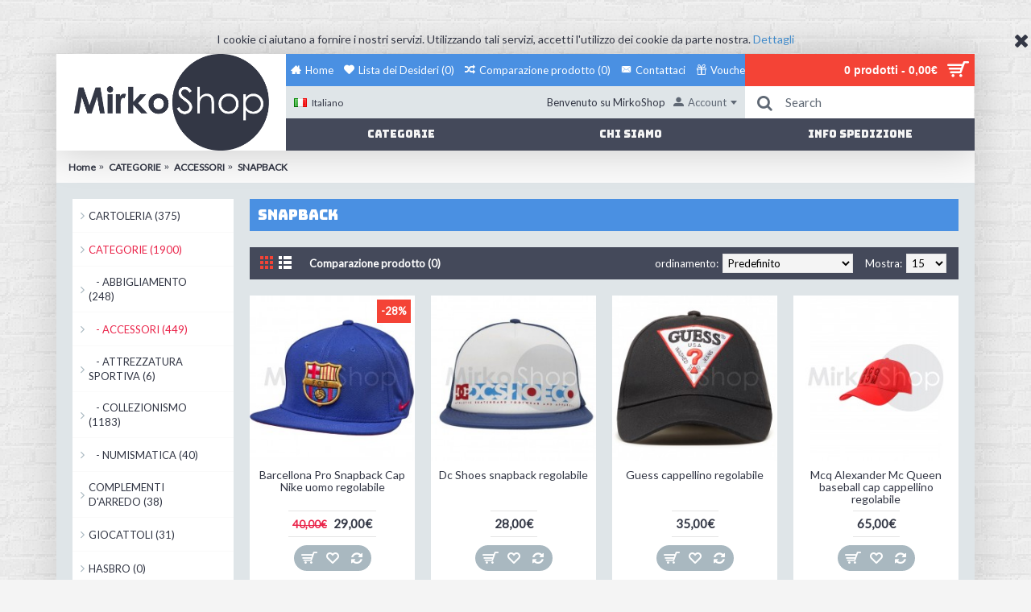

--- FILE ---
content_type: text/html; charset=utf-8
request_url: https://www.mirkoshop.com/index.php?route=product/category&path=93_62_135
body_size: 9984
content:
<!DOCTYPE html><html
dir="ltr" lang="it" class="webkit chrome chrome131 mac journal-desktop is-guest skin-15 responsive-layout default-header infinite-scroll lang-full currency-full lang-flag-mobile currency-symbol-mobile no-top-on-mobile collapse-footer-columns filter-columns-mobile mobile-menu-on-tablet boxed-header header-sticky sticky-menu backface product-grid-second-image product-list-second-image hide-cart category-page category-page-135 layout-3 route-product-category oc2 oc23 oc3 one-column no-currency" data-j2v="2.15.5"><head><meta
charset="UTF-8" /><meta
name="viewport" content="width=device-width, initial-scale=1.0"><meta
name="format-detection" content="telephone=no">
<!--[if IE]><meta
http-equiv="X-UA-Compatible" content="IE=Edge,chrome=1"/><![endif]--><title>SNAPBACK</title><base
href="https://www.mirkoshop.com/" /><meta
name="keywords" content="SNAPBACK" /><meta
property="og:title" content="SNAPBACK" /><meta
property="og:site_name" content="MirkoShop Di Rossi Mirko Cristian " /><meta
property="og:url" content="https://www.mirkoshop.com/index.php?route=product/category&path=135" /><meta
property="og:description" content="" /><meta
property="og:type" content="website" /><meta
property="og:image" content="https://www.mirkoshop.com/image/cache/data/ABBIGLIAMENTO/39129975_l-600x315.jpg" /><meta
property="og:image:width" content="600" /><meta
property="og:image:height" content="315" /><meta
name="twitter:card" content="summary" /><meta
name="twitter:title" content="SNAPBACK" /><meta
name="twitter:description" content="" /><meta
name="twitter:image" content="https://www.mirkoshop.com/image/cache/data/ABBIGLIAMENTO/39129975_l-200x200.jpg" /><meta
name="twitter:image:width" content="200" /><meta
name="twitter:image:height" content="200" /><link
href="https://www.mirkoshop.com/index.php?route=product/category&amp;path=135" rel="canonical" /><link
href="https://www.mirkoshop.com/image/catalog/Favicon.png" rel="icon" /><link
rel="stylesheet" href="//fonts.googleapis.com/css?family=Bungee:regular%7CLato:regular&amp;subset=latin"/><link
rel="stylesheet" href="https://www.mirkoshop.com/catalog/view/theme/journal2/css/j-strap.css?j2v=2.15.5"/><link
rel="stylesheet" href="https://www.mirkoshop.com/catalog/view/javascript/font-awesome/css/font-awesome.min.css?j2v=2.15.5"/><link
rel="stylesheet" href="https://www.mirkoshop.com/catalog/view/theme/journal2/lib/jquery.ui/jquery-ui-slider.min.css?j2v=2.15.5"/><link
rel="stylesheet" href="https://www.mirkoshop.com/catalog/view/theme/journal2/lib/swiper/css/swiper.css?j2v=2.15.5"/><link
rel="stylesheet" href="https://www.mirkoshop.com/catalog/view/theme/journal2/lib/lightgallery/css/lightgallery.min.css?j2v=2.15.5"/><link
rel="stylesheet" href="https://www.mirkoshop.com/catalog/view/theme/journal2/lib/magnific-popup/magnific-popup.css?j2v=2.15.5"/><link
rel="stylesheet" href="https://www.mirkoshop.com/catalog/view/javascript/jquery/swiper/css/swiper.min.css?j2v=2.15.5"/><link
rel="stylesheet" href="https://www.mirkoshop.com/catalog/view/javascript/jquery/swiper/css/opencart.css?j2v=2.15.5"/><link
rel="stylesheet" href="https://www.mirkoshop.com/catalog/view/theme/journal2/css/hint.min.css?j2v=2.15.5"/><link
rel="stylesheet" href="https://www.mirkoshop.com/catalog/view/theme/journal2/css/journal.css?j2v=2.15.5"/><link
rel="stylesheet" href="https://www.mirkoshop.com/catalog/view/theme/journal2/css/features.css?j2v=2.15.5"/><link
rel="stylesheet" href="https://www.mirkoshop.com/catalog/view/theme/journal2/css/header.css?j2v=2.15.5"/><link
rel="stylesheet" href="https://www.mirkoshop.com/catalog/view/theme/journal2/css/module.css?j2v=2.15.5"/><link
rel="stylesheet" href="https://www.mirkoshop.com/catalog/view/theme/journal2/css/pages.css?j2v=2.15.5"/><link
rel="stylesheet" href="https://www.mirkoshop.com/catalog/view/theme/journal2/css/account.css?j2v=2.15.5"/><link
rel="stylesheet" href="https://www.mirkoshop.com/catalog/view/theme/journal2/css/blog-manager.css?j2v=2.15.5"/><link
rel="stylesheet" href="https://www.mirkoshop.com/catalog/view/theme/journal2/css/side-column.css?j2v=2.15.5"/><link
rel="stylesheet" href="https://www.mirkoshop.com/catalog/view/theme/journal2/css/product.css?j2v=2.15.5"/><link
rel="stylesheet" href="https://www.mirkoshop.com/catalog/view/theme/journal2/css/category.css?j2v=2.15.5"/><link
rel="stylesheet" href="https://www.mirkoshop.com/catalog/view/theme/journal2/css/footer.css?j2v=2.15.5"/><link
rel="stylesheet" href="https://www.mirkoshop.com/catalog/view/theme/journal2/css/icons.css?j2v=2.15.5"/><link
rel="stylesheet" href="https://www.mirkoshop.com/catalog/view/theme/journal2/css/responsive.css?j2v=2.15.5"/><link
rel="stylesheet" href="https://www.mirkoshop.com/catalog/view/theme/journal2/css/flex.css?j2v=2.15.5"/><link
rel="stylesheet" href="https://www.mirkoshop.com/catalog/view/theme/journal2/css/rtl.css?j2v=2.15.5"/><link
rel="stylesheet" href="index.php?route=journal2/assets/css" /> <script type="text/javascript" src="https://www.mirkoshop.com/catalog/view/theme/journal2/lib/modernizr/modernizr.min.js?j2v=2.15.5"></script> <script type="text/javascript" src="https://www.mirkoshop.com/catalog/view/javascript/jquery/jquery-2.1.1.min.js?j2v=2.15.5"></script> <script type="text/javascript" src="https://www.mirkoshop.com/catalog/view/javascript/bootstrap/js/bootstrap.min.js?j2v=2.15.5"></script> <script type="text/javascript" src="https://www.mirkoshop.com/catalog/view/theme/journal2/lib/jquery/jquery-migrate-1.2.1.min.js?j2v=2.15.5"></script> <script type="text/javascript" src="https://www.mirkoshop.com/catalog/view/theme/journal2/lib/jquery.ui/jquery-ui-slider.min.js?j2v=2.15.5"></script> <script type="text/javascript" src="https://www.mirkoshop.com/catalog/view/javascript/common.js?j2v=2.15.5"></script> <script type="text/javascript" src="https://www.mirkoshop.com/catalog/view/javascript/jquery/jquery.total-storage.min.js?j2v=2.15.5"></script> <script type="text/javascript" src="https://www.mirkoshop.com/catalog/view/theme/journal2/lib/jquery.tabs/tabs.js?j2v=2.15.5"></script> <script type="text/javascript" src="https://www.mirkoshop.com/catalog/view/theme/journal2/lib/swiper/js/swiper.jquery.js?j2v=2.15.5"></script> <script type="text/javascript" src="https://www.mirkoshop.com/catalog/view/theme/journal2/lib/ias/jquery-ias.min.js?j2v=2.15.5"></script> <script type="text/javascript" src="https://www.mirkoshop.com/catalog/view/theme/journal2/lib/intense/intense.min.js?j2v=2.15.5"></script> <script type="text/javascript" src="https://www.mirkoshop.com/catalog/view/theme/journal2/lib/lightgallery/js/lightgallery.js?j2v=2.15.5"></script> <script type="text/javascript" src="https://www.mirkoshop.com/catalog/view/theme/journal2/lib/magnific-popup/jquery.magnific-popup.js?j2v=2.15.5"></script> <script type="text/javascript" src="https://www.mirkoshop.com/catalog/view/theme/journal2/lib/actual/jquery.actual.min.js?j2v=2.15.5"></script> <script type="text/javascript" src="https://www.mirkoshop.com/catalog/view/theme/journal2/lib/countdown/jquery.countdown.js?j2v=2.15.5"></script> <script type="text/javascript" src="https://www.mirkoshop.com/catalog/view/theme/journal2/lib/image-zoom/jquery.imagezoom.min.js?j2v=2.15.5"></script> <script type="text/javascript" src="https://www.mirkoshop.com/catalog/view/theme/journal2/lib/lazy/jquery.lazy.1.6.min.js?j2v=2.15.5"></script> <script type="text/javascript" src="https://www.mirkoshop.com/catalog/view/javascript/jquery/swiper/js/swiper.jquery.js?j2v=2.15.5"></script> <script type="text/javascript" src="https://www.mirkoshop.com/catalog/view/theme/journal2/lib/jqueryc/jqueryc.js?j2v=2.15.5"></script> <script type="text/javascript" src="https://www.mirkoshop.com/catalog/view/theme/journal2/js/journal.js?j2v=2.15.5"></script>  <script async src="https://www.googletagmanager.com/gtag/js?id=UA-97007689-12"></script> <script>window.dataLayer=window.dataLayer||[];function gtag(){dataLayer.push(arguments);}
gtag('js',new Date());gtag('config','UA-97007689-12');</script> <script>Journal.COUNTDOWN={DAYS:"Days",HOURS:"Hours",MINUTES:"Min",SECONDS:"Sec"};Journal.NOTIFICATION_BUTTONS='<div class="notification-buttons"><a class="button notification-cart" href="https://www.mirkoshop.com/index.php?route=checkout/cart">Guarda il Carrello</a><a class="button notification-checkout" href="https://www.mirkoshop.com/index.php?route=checkout/checkout">Checkout</a></div>';</script> <meta
property="og:title" content="SNAPBACK" ><meta
property="og:description" content="" ><meta
property="og:site_name" content="MirkoShop Di Rossi Mirko Cristian " ><meta
property="og:image" content="https://www.mirkoshop.com/image/cache/data/ABBIGLIAMENTO/39129975_l-300x300.jpg" ><meta
property="og:image:width" content="300" ><meta
property="og:image:height" content="300" ><meta
property="og:url" content="https://www.mirkoshop.com/index.php?route=product/category&amp;path=135" > <script type="text/javascript">var Tawk_API=Tawk_API||{},Tawk_LoadStart=new Date();(function(){var s1=document.createElement("script"),s0=document.getElementsByTagName("script")[0];s1.async=true;s1.src='https://embed.tawk.to/5ab057ef4b401e45400dde67/default';s1.charset='UTF-8';s1.setAttribute('crossorigin','*');s0.parentNode.insertBefore(s1,s0);})();</script> <style>/* Hide page by default */
  html { display : none; }</style> <script>if(self==top){document.documentElement.style.display='block';}else{top.location=self.location;}</script>  <script type="text/javascript">window.isFacebookPixelInHeaderAdded=1;window.isFacebookPixelAdded=1;</script> <script type="text/javascript">function facebook_loadScript(url,callback){var script=document.createElement("script");script.type="text/javascript";if(script.readyState){script.onreadystatechange=function(){if(script.readyState==="loaded"||script.readyState==="complete"){script.onreadystatechange=null;if(callback){callback();}}};}else{if(callback){script.onload=callback;}}
script.src=url;document.getElementsByTagName("head")[0].appendChild(script);}</script> <script type="text/javascript">(function(){var enableCookieBar='0';if(enableCookieBar=='1'){facebook_loadScript("catalog/view/javascript/facebook_business/cookieconsent.min.js");var css=document.createElement("link");css.setAttribute("rel","stylesheet");css.setAttribute("type","text/css");css.setAttribute("href","catalog/view/theme/css/facebook_business/cookieconsent.min.css");document.getElementsByTagName("head")[0].appendChild(css);window.addEventListener("load",function(){function setConsent(){fbq('consent',this.hasConsented()?'grant':'revoke');}
window.cookieconsent.initialise({palette:{popup:{background:'#237afc'},button:{background:'#fff',text:'#237afc'}},cookie:{name:fbq.consentCookieName},type:'opt-out',showLink:false,content:{allow:'Agree',deny:'Opt Out',header:'Our Site Uses Cookies',message:'By clicking Agree, you agree to our <a class="cc-link" href="https://www.facebook.com/legal/terms/update" target="_blank">terms of service</a>, <a class="cc-link" href="https://www.facebook.com/policies/" target="_blank">privacy policy</a> and <a class="cc-link" href="https://www.facebook.com/policies/cookies/" target="_blank">cookies policy</a>.'},layout:'basic-header',location:true,revokable:true,onInitialise:setConsent,onStatusChange:setConsent,onRevokeChoice:setConsent},function(popup){if(!popup.getStatus()&&!popup.options.enabled){popup.setStatus(cookieconsent.status.dismiss);}});});}})();</script> <script type="text/javascript">(function(){!function(f,b,e,v,n,t,s){if(f.fbq)return;n=f.fbq=function(){n.callMethod?n.callMethod.apply(n,arguments):n.queue.push(arguments)};if(!f._fbq)f._fbq=n;n.push=n;n.loaded=!0;n.version='2.0';n.queue=[];t=b.createElement(e);t.async=!0;t.src=v;s=b.getElementsByTagName(e)[0];s.parentNode.insertBefore(t,s)}(window,document,'script','https://connect.facebook.net/en_US/fbevents.js');var enableCookieBar='0';if(enableCookieBar=='1'){fbq.consentCookieName='fb_cookieconsent_status';(function(){function getCookie(t){var i=("; "+document.cookie).split("; "+t+"=");if(2==i.length)return i.pop().split(";").shift()}
var consentValue=getCookie(fbq.consentCookieName);fbq('consent',consentValue==='dismiss'?'grant':'revoke');})();}
pixel_script_filename='catalog/view/javascript/facebook_business/facebook_pixel_3_1_2.js';facebook_loadScript(pixel_script_filename,function(){var params={"agent":"exopencart-3.0.2.0-4.2.1"};_facebookAdsExtension.facebookPixel.init('3113946812006449',{},params);_facebookAdsExtension.facebookPixel.firePixel(JSON.parse('{\"event_name\":\"ViewCategory\",\"content_name\":\"SNAPBACK\",\"content_category\":\"SNAPBACK\",\"content_ids\":[\"1625\",\"1860\",\"1855\",\"3624\",\"1833\",\"3072\",\"3069\",\"457\",\"245\"],\"content_type\":\"product\",\"contents\":[{\"id\":\"1625\",\"quantity\":1},{\"id\":\"1860\",\"quantity\":1},{\"id\":\"1855\",\"quantity\":1},{\"id\":\"3624\",\"quantity\":1},{\"id\":\"1833\",\"quantity\":1},{\"id\":\"3072\",\"quantity\":1},{\"id\":\"3069\",\"quantity\":1},{\"id\":\"457\",\"quantity\":1},{\"id\":\"245\",\"quantity\":1}],\"currency\":\"EUR\",\"value\":319,\"num_items\":9,\"event_id\":\"dc602c89-afc9-4fa2-899f-238df4e78fd4\"}'));});})();</script> <script type="text/javascript">window.isFacebookCustomerChatInHeaderAdded=1;window.isFacebookCustomerChatAdded=1;</script> </head><body>
<!--[if lt IE 9]><div
class="old-browser">You are using an old browser. Please <a
href="http://windows.microsoft.com/en-us/internet-explorer/download-ie">upgrade to a newer version</a> or <a
href="http://browsehappy.com/">try a different browser</a>.</div>
<![endif]--><div
id="journal-header-notice-203078611" class="journal-header-notice-12 header-notice center-notice  floated-icon fullwidth-notice" style=""><div>
<span
class="notice-text"><span>I cookie ci aiutano a fornire i nostri servizi. Utilizzando tali servizi, accetti l'utilizzo dei cookie da parte nostra. <a
href="https://www.mirkoshop.com/index.php?route=information/information&information_id=3">Dettagli</a></span></span><button
class="close-notice x-icon"></button> <script>$('#journal-header-notice-203078611 .close-notice').click(function(){var isSticky=$('html').hasClass('header-sticky');var h=$('#journal-header-notice-203078611').outerHeight();Journal.stickyHeaderHeight-=h;$('#journal-header-notice-203078611').slideUp(function(){if(isSticky){$('.header').css('top',$('.header').css('top')-h);}});$.cookie('header_notice-mzn2ig',true,{expires:365});});</script> </div></div>
<header
class="journal-header-default"><div
class="header"><div
class="journal-top-header j-min"></div><div
id="header" class="journal-header"><div
class="journal-logo xs-100 sm-100 md-33 lg-25 xl-25"><div
id="logo">
<a
href="https://www.mirkoshop.com/index.php?route=common/home">
<img
src="https://www.mirkoshop.com/image/cache/catalog/logoms-939x465.png" width="939" height="465" alt="MirkoShop Di Rossi Mirko Cristian " title="MirkoShop Di Rossi Mirko Cristian " class="logo-1x" />
</a></div></div><div
class="header-assets xs-100 sm-100 md-66 lg-75 xl-75"><div
class="journal-links j-min xs-100 sm-100 md-100 lg-66 xl-66"><div
class="links j-min"><ul
class="top-menu"><li>
<a
href="https://www.mirkoshop.com/" class="m-item "><i
style="margin-right: 5px; " data-icon="&#xe14f;"></i>
<span
class="top-menu-link">Home</span>
</a></li><li>
<a
href="https://www.mirkoshop.com/index.php?route=account/wishlist" class="m-item wishlist-total"><i
style="margin-right: 5px; " data-icon="&#xe662;"></i>
<span
class="top-menu-link">Lista dei Desideri (<span
class="product-count">0</span>)</span>
</a></li><li>
<a
href="https://www.mirkoshop.com/index.php?route=product/compare" class="m-item compare-total"><i
style="margin-right: 5px; " data-icon="&#xe68e;"></i>
<span
class="top-menu-link">Comparazione prodotto (<span
class="product-count">0</span>)</span>
</a></li><li>
<a
href="https://www.mirkoshop.com/index.php?route=information/contact" class="m-item "><i
style="margin-right: 5px; " data-icon="&#xe67b;"></i>
<span
class="top-menu-link">Contattaci</span>
</a></li><li>
<a
href="https://www.mirkoshop.com/index.php?route=account/voucher" class="m-item "><i
style="margin-right: 5px; " data-icon="&#xe1dd;"></i>
<span
class="top-menu-link">Voucher Regalo</span>
</a></li></ul></div></div><div
class="journal-cart j-min xs-100 sm-50 md-50 lg-33 xl-33"><div
id="cart" class="btn-group btn-block">
<button
type="button" data-toggle="dropdown" class="btn btn-inverse btn-block btn-lg dropdown-toggle heading"><a><span
id="cart-total" data-loading-text="Caricamento...&nbsp;&nbsp;">0 prodotti - 0,00€</span> <i></i></a></button><div
class="content"><ul
class="cart-wrapper"><li><p
class="text-center empty">Il carrello &egrave; vuoto!</p></li></ul></div></div></div><div
class="journal-login j-min xs-100 sm-100 md-100 lg-66 xl-66"><div
class="journal-language"><form
action="https://www.mirkoshop.com/index.php?route=common/language/language" method="post" enctype="multipart/form-data"><div
id="language" class="full-text"><div
class="btn-group">
<button
class="dropdown-toggle" type="button" data-hover="dropdown"><div>
<img
width="16" height="11" src="https://www.mirkoshop.com/catalog/language/it-it/it-it.png" alt="Italiano">
<span
class="language-text">Italiano</span></div>
</button><ul
class="dropdown-menu"><li>
<a
onclick="$(this).closest('form').find('input[name=\'code\']').val('en-gb'); $(this).closest('form').submit();">
<img
width="16" height="11" src="https://www.mirkoshop.com/catalog/language/en-gb/en-gb.png" alt="English">
<span
class="language-text">English</span>
</a></li><li>
<a
onclick="$(this).closest('form').find('input[name=\'code\']').val('it-it'); $(this).closest('form').submit();">
<img
width="16" height="11" src="https://www.mirkoshop.com/catalog/language/it-it/it-it.png" alt="Italiano">
<span
class="language-text">Italiano</span>
</a></li></ul></div>
<input
type="hidden" name="code" value=""/>
<input
type="hidden" name="redirect" value="https://www.mirkoshop.com/index.php?route=product/category&amp;path=93_62_135"/></div></form></div><div
class="journal-secondary"><ul
class="top-menu"><li>
<span
class="m-item hide-on-phone icon-only no-link"><span>Benvenuto su MirkoShop</span></span></li><li>
<a
href="https://www.mirkoshop.com/index.php?route=account/account" class="m-item  has-dropdown"><i
style="margin-right: 5px; " data-icon="&#xe1b8;"></i>
<span
class="top-menu-link">Account</span>
</a><ul
class="top-dropdown"><li>
<a
href="https://www.mirkoshop.com/index.php?route=account/login" class="m-item ">
<span
class="top-menu-link">Accedi</span>
</a></li><li>
<a
href="https://www.mirkoshop.com/index.php?route=account/register" class="m-item ">
<span
class="top-menu-link">Registra</span>
</a></li><li>
<a
href="https://www.mirkoshop.com/index.php?route=account/order" class="m-item ">
<span
class="top-menu-link">Storico Ordini</span>
</a></li></ul></li></ul></div></div><div
class="journal-search j-min xs-100 sm-50 md-50 lg-33 xl-33"><div
id="search" class="input-group j-min">
<input
type="text" name="search" value="" placeholder="Search" autocomplete="off" class="form-control input-lg"/><div
class="button-search">
<button
type="button"><i></i></button></div></div></div></div><div
class="journal-menu j-min xs-100 sm-100 md-100 lg-75 xl-75"><style></style><div
class="mobile-trigger"></div><ul
class="super-menu mobile-menu menu-table" style="table-layout: fixed"><li
id="main-menu-item-1" class="mega-menu-categories ">
<a
href="https://www.mirkoshop.com/index.php?route=product/category&amp;path=93" ><span
class="main-menu-text">Categorie</span></a><div
class="mega-menu"><div><div
class="mega-menu-item xs-50 sm-33 md-25 lg-16 xl-16 menu-image-right "><div><h3><a
href="https://www.mirkoshop.com/index.php?route=product/category&amp;path=93_59">ABBIGLIAMENTO</a></h3><div>
<a
href="https://www.mirkoshop.com/index.php?route=product/category&amp;path=93_59"><img
width="250" height="250" class="lazy" src="https://www.mirkoshop.com/image/cache/data/journal2/transparent-250x250.png" data-src="https://www.mirkoshop.com/image/cache/data/ACCESSORI/via-250x250.jpg" data-default-src="https://www.mirkoshop.com/image/cache/data/ACCESSORI/via-250x250.jpg" alt="ABBIGLIAMENTO"/></a><ul><li
data-image="https://www.mirkoshop.com/image/cache/data/NEONATO/16997659_1894798297421232_5657037064106986607_n-250x250.jpg"><a
href="https://www.mirkoshop.com/index.php?route=product/category&amp;path=93_59_124">BAMBINO</a></li><li
data-image="https://www.mirkoshop.com/image/cache/data/COSTUMI DA BAGNO/22159747_1707138252691447_1397010083790979072_n-250x250.jpg"><a
href="https://www.mirkoshop.com/index.php?route=product/category&amp;path=93_59_118">COSTUMI DA BAGNO</a></li><li
data-image="https://www.mirkoshop.com/image/cache/data/FELPE/1111111111111111111-250x250.jpg"><a
href="https://www.mirkoshop.com/index.php?route=product/category&amp;path=93_59_89">FELPE</a></li><li
data-image="https://www.mirkoshop.com/image/cache/data/GIUBBOTTI/60617203_l-250x250.jpg"><a
href="https://www.mirkoshop.com/index.php?route=product/category&amp;path=93_59_102">GIACCHE E GIUBBOTTI</a></li><li
data-image="https://www.mirkoshop.com/image/cache/data/MAGLIONI/55215703_l-250x250.jpg"><a
href="https://www.mirkoshop.com/index.php?route=product/category&amp;path=93_59_86">MAGLIONI</a></li><li
data-image="https://www.mirkoshop.com/image/cache/data/NEONATO/02709606_l_a2-250x250.jpg"><a
href="https://www.mirkoshop.com/index.php?route=product/category&amp;path=93_59_109">NEONATI</a></li><li
data-image="https://www.mirkoshop.com/image/cache/data/PANTALONI/48218225_l (1)-250x250.jpg"><a
href="https://www.mirkoshop.com/index.php?route=product/category&amp;path=93_59_105">PANTALONI</a></li><li
data-image="https://www.mirkoshop.com/image/cache/data/SCARPE/PLE-250x250.jpg"><a
href="https://www.mirkoshop.com/index.php?route=product/category&amp;path=93_59_83">SCARPE</a></li><li
data-image="https://www.mirkoshop.com/image/cache/data/T SHIRT/17342641_1905499296351132_4597109564579454019_n-250x250.jpg"><a
href="https://www.mirkoshop.com/index.php?route=product/category&amp;path=93_59_91">T SHIRT</a></li><li
data-image="https://www.mirkoshop.com/image/cache/data/TUTE/36927699_l-250x250.jpg"><a
href="https://www.mirkoshop.com/index.php?route=product/category&amp;path=93_59_132">TUTE</a></li><li
data-image="https://www.mirkoshop.com/image/cache/data/AA5/dominiqua-9.5.18-8_1-250x250.jpg"><a
href="https://www.mirkoshop.com/index.php?route=product/category&amp;path=93_59_182">Vestiti Donna</a></li></ul></div></div></div><div
class="mega-menu-item xs-50 sm-33 md-25 lg-16 xl-16 menu-image-right "><div><h3><a
href="https://www.mirkoshop.com/index.php?route=product/category&amp;path=93_62">ACCESSORI</a></h3><div>
<a
href="https://www.mirkoshop.com/index.php?route=product/category&amp;path=93_62"><img
width="250" height="250" class="lazy" src="https://www.mirkoshop.com/image/cache/data/journal2/transparent-250x250.png" data-src="https://www.mirkoshop.com/image/cache/data/ACCESSORI/70217903_l-250x250.jpg" data-default-src="https://www.mirkoshop.com/image/cache/data/ACCESSORI/70217903_l-250x250.jpg" alt="ACCESSORI"/></a><ul><li
data-image="https://www.mirkoshop.com/image/cache/data/CANCELLERIA/88200052_l-250x250.jpg"><a
href="https://www.mirkoshop.com/index.php?route=product/category&amp;path=93_62_123">ACCESSORI MARE</a></li><li
data-image="https://www.mirkoshop.com/image/cache/data/BORSE/96631308_l-250x250.jpg"><a
href="https://www.mirkoshop.com/index.php?route=product/category&amp;path=93_62_79">BORSE</a></li><li
data-image="https://www.mirkoshop.com/image/cache/data/AA1/IMG_6050-250x250.JPG"><a
href="https://www.mirkoshop.com/index.php?route=product/category&amp;path=93_62_180">Carnevale </a></li><li
data-image="https://www.mirkoshop.com/image/cache/data/ACCESSORI/94614703_l-250x250.jpg"><a
href="https://www.mirkoshop.com/index.php?route=product/category&amp;path=93_62_128">CINTURE</a></li><li
data-image="https://www.mirkoshop.com/image/cache/data/CONFEZIONI REGALO/45276184_268102253907480_5278595212866748416_n-250x250.jpg"><a
href="https://www.mirkoshop.com/index.php?route=product/category&amp;path=93_62_146">CONFEZIONI REGALO</a></li><li
data-image="https://www.mirkoshop.com/image/cache/data/GIOIELLI/91423111_l-250x250.jpg"><a
href="https://www.mirkoshop.com/index.php?route=product/category&amp;path=93_62_136">GIOIELLI</a></li><li
data-image="https://www.mirkoshop.com/image/cache/data/ACCESSORI/17308701_1901095463458182_2802837488104100657_n-250x250.jpg"><a
href="https://www.mirkoshop.com/index.php?route=product/category&amp;path=93_62_126">IDEE REGALO-GADGET</a></li><li
data-image="https://www.mirkoshop.com/image/cache/data/AA1/IMG_6393-250x250.JPG"><a
href="https://www.mirkoshop.com/index.php?route=product/category&amp;path=93_62_181">Intimo</a></li><li
data-image="https://www.mirkoshop.com/image/cache/data/ACCESSORI/75950390_l-250x250.jpg"><a
href="https://www.mirkoshop.com/index.php?route=product/category&amp;path=93_62_74">OCCHIALI</a></li><li
data-image="https://www.mirkoshop.com/image/cache/data/OMBRELLI/77015347_l_a1-250x250.jpg"><a
href="https://www.mirkoshop.com/index.php?route=product/category&amp;path=93_62_143">OMBRELLI</a></li><li
data-image="https://www.mirkoshop.com/image/cache/data/OROLOGI/94627011_l-250x250.jpg"><a
href="https://www.mirkoshop.com/index.php?route=product/category&amp;path=93_62_80">OROLOGI</a></li><li
data-image="https://www.mirkoshop.com/image/cache/data/PORTACHIAVI/IMG_1316-250x250.JPG"><a
href="https://www.mirkoshop.com/index.php?route=product/category&amp;path=93_62_142">PORTACHIAVI</a></li><li
data-image="https://www.mirkoshop.com/image/cache/data/ACCESSORI/70217903_l-250x250.jpg"><a
href="https://www.mirkoshop.com/index.php?route=product/category&amp;path=93_62_73">PORTAFOGLI</a></li><li
data-image="https://www.mirkoshop.com/image/cache/data/PROFUMI/IU-250x250.jpg"><a
href="https://www.mirkoshop.com/index.php?route=product/category&amp;path=93_62_145">PROFUMI</a></li><li
data-image="https://www.mirkoshop.com/image/cache/data/ABBIGLIAMENTO/39129975_l-250x250.jpg"><a
href="https://www.mirkoshop.com/index.php?route=product/category&amp;path=93_62_135">SNAPBACK</a></li><li
data-image="https://www.mirkoshop.com/image/cache/data/TINTE/IMG_3287-250x250.JPG"><a
href="https://www.mirkoshop.com/index.php?route=product/category&amp;path=93_62_158">TINTE CAPELLI</a></li></ul></div></div></div><div
class="mega-menu-item xs-50 sm-33 md-25 lg-16 xl-16 menu-image-right "><div><h3><a
href="https://www.mirkoshop.com/index.php?route=product/category&amp;path=93_94">ATTREZZATURA SPORTIVA</a></h3><div>
<a
href="https://www.mirkoshop.com/index.php?route=product/category&amp;path=93_94"><img
width="250" height="250" class="lazy" src="https://www.mirkoshop.com/image/cache/data/journal2/transparent-250x250.png" data-src="https://www.mirkoshop.com/image/cache/data/MOTOCROSS/93000303_l_a8-250x250.jpg" data-default-src="https://www.mirkoshop.com/image/cache/data/MOTOCROSS/93000303_l_a8-250x250.jpg" alt="ATTREZZATURA SPORTIVA"/></a><ul><li
data-image="https://www.mirkoshop.com/image/cache/data/CAMPEGGIO/ASTOR-250x250.jpg"><a
href="https://www.mirkoshop.com/index.php?route=product/category&amp;path=93_94_99">CAMPEGGIO</a></li><li
data-image="https://www.mirkoshop.com/image/cache/data/MOTOCROSS/40600039_l_a1-250x250.jpg"><a
href="https://www.mirkoshop.com/index.php?route=product/category&amp;path=93_94_96">MOTOCROSS</a></li><li
data-image="https://www.mirkoshop.com/image/cache/data/PESCA/PESCA-250x250.jpg"><a
href="https://www.mirkoshop.com/index.php?route=product/category&amp;path=93_94_98">PESCA</a></li></ul></div></div></div><div
class="mega-menu-item xs-50 sm-33 md-25 lg-16 xl-16 menu-image-right "><div><h3><a
href="https://www.mirkoshop.com/index.php?route=product/category&amp;path=93_64">COLLEZIONISMO</a></h3><div>
<a
href="https://www.mirkoshop.com/index.php?route=product/category&amp;path=93_64"><img
width="250" height="250" class="lazy" src="https://www.mirkoshop.com/image/cache/data/journal2/transparent-250x250.png" data-src="https://www.mirkoshop.com/image/cache/data/BAMBOLE/poo4-250x250.jpg" data-default-src="https://www.mirkoshop.com/image/cache/data/BAMBOLE/poo4-250x250.jpg" alt="COLLEZIONISMO"/></a><ul><li
data-image="https://www.mirkoshop.com/image/cache/data/CARTOLINE/IMG_20180612_0001_NEW-250x250.jpg"><a
href="https://www.mirkoshop.com/index.php?route=product/category&amp;path=93_64_140">CARTOLINE</a></li><li
data-image="https://www.mirkoshop.com/image/cache/data/ALBUM/IMG_9266-250x250.JPG"><a
href="https://www.mirkoshop.com/index.php?route=product/category&amp;path=93_64_162">FIGURINE</a></li><li
data-image="https://www.mirkoshop.com/image/cache/data/GADGET SPORTIVI/IMG_8854-250x250.JPG"><a
href="https://www.mirkoshop.com/index.php?route=product/category&amp;path=93_64_100">GADGET SPORTIVI</a></li><li
data-image="https://www.mirkoshop.com/image/cache/data/GIOCHI PREZIOSI/IMG_6324-250x250.JPG"><a
href="https://www.mirkoshop.com/index.php?route=product/category&amp;path=93_64_65">GIOCHI </a></li><li
data-image="https://www.mirkoshop.com/image/cache/data/KINDER/SIT-250x250.jpg"><a
href="https://www.mirkoshop.com/index.php?route=product/category&amp;path=93_64_153">KINDER SORPRESA</a></li><li
data-image="https://www.mirkoshop.com/image/cache/data/MEDAGLIE/IMG_3847-250x250.JPG"><a
href="https://www.mirkoshop.com/index.php?route=product/category&amp;path=93_64_161">MEDAGLIE</a></li><li
data-image="https://www.mirkoshop.com/image/cache/data/PALLOONI/IMG_8872-250x250.JPG"><a
href="https://www.mirkoshop.com/index.php?route=product/category&amp;path=93_64_154">PALLONI VINTAGE </a></li><li
data-image="https://www.mirkoshop.com/image/cache/data/QUADERNI VINTAGE/IMG_8279-250x250.JPG"><a
href="https://www.mirkoshop.com/index.php?route=product/category&amp;path=93_64_121">QUADERNI </a></li><li
data-image="https://www.mirkoshop.com/image/cache/data/AAAA/IMG_3931-250x250.JPG"><a
href="https://www.mirkoshop.com/index.php?route=product/category&amp;path=93_64_178">RADIO TV ELETTRONICA VINTAGE </a></li><li
data-image="https://www.mirkoshop.com/image/cache/data/ROBOT/IMG_8304-250x250.JPG"><a
href="https://www.mirkoshop.com/index.php?route=product/category&amp;path=93_64_171">ROBOT</a></li><li
data-image="https://www.mirkoshop.com/image/cache/no_image-250x250.png"><a
href="https://www.mirkoshop.com/index.php?route=product/category&amp;path=93_64_183">Schede Telefoniche</a></li></ul></div></div></div><div
class="mega-menu-item xs-50 sm-33 md-25 lg-16 xl-16 menu-image-right "><div><h3><a
href="https://www.mirkoshop.com/index.php?route=product/category&amp;path=93_75">NUMISMATICA</a></h3><div>
<a
href="https://www.mirkoshop.com/index.php?route=product/category&amp;path=93_75"><img
width="250" height="250" class="lazy" src="https://www.mirkoshop.com/image/cache/data/journal2/transparent-250x250.png" data-src="https://www.mirkoshop.com/image/cache/data/CATALOGHI/MON-250x250.jpg" data-default-src="https://www.mirkoshop.com/image/cache/data/CATALOGHI/MON-250x250.jpg" alt="NUMISMATICA"/></a><ul><li
data-image="https://www.mirkoshop.com/image/cache/data/BANCONOTE/IMG_20180627_0008-250x250.jpg"><a
href="https://www.mirkoshop.com/index.php?route=product/category&amp;path=93_75_137">BANCONOTE</a></li><li
data-image="https://www.mirkoshop.com/image/cache/data/BANCONOTE/IMG_20180627_0002-250x250.jpg"><a
href="https://www.mirkoshop.com/index.php?route=product/category&amp;path=93_75_160">Banconote</a></li><li
data-image="https://www.mirkoshop.com/image/cache/data/LIBRI/LIBRO-250x250.jpg"><a
href="https://www.mirkoshop.com/index.php?route=product/category&amp;path=93_75_81">CATALOGHI LIBRI</a></li><li
data-image="https://www.mirkoshop.com/image/cache/data/MONETE/IMG_0113-250x250.JPG"><a
href="https://www.mirkoshop.com/index.php?route=product/category&amp;path=93_75_76">MONETE ITALIANE</a></li><li
data-image="https://www.mirkoshop.com/image/cache/no_image-250x250.png"><a
href="https://www.mirkoshop.com/index.php?route=product/category&amp;path=93_75_159">MONETE STRANIERE</a></li><li
data-image="https://www.mirkoshop.com/image/cache/data/ACCESSORI/LENT-250x250.jpg"><a
href="https://www.mirkoshop.com/index.php?route=product/category&amp;path=93_75_122">PERIZIA NUMISMATICA</a></li><li
data-image="https://www.mirkoshop.com/image/cache/data/RACCOGLITORI/RACC-250x250.jpg"><a
href="https://www.mirkoshop.com/index.php?route=product/category&amp;path=93_75_82">RACCOGLITORI</a></li></ul></div></div></div></div>
<span
class="clearfix"></span></div>
<span
class="clearfix"></span>
<span
class="mobile-plus">+</span></li><li
id="main-menu-item-2" class="mega-menu-mixed ">
<a
href="https://www.mirkoshop.com/index.php?route=information/information&amp;information_id=4" ><span
class="main-menu-text">Chi siamo</span></a>
<span
class="mobile-plus">+</span></li><li
id="main-menu-item-3" class="mega-menu-mixed ">
<a
href="https://www.mirkoshop.com/index.php?route=information/information&amp;information_id=6" ><span
class="main-menu-text">Info Spedizione</span></a>
<span
class="mobile-plus">+</span></li></ul></div></div></div>
</header><div
class="extended-container"><div
id="container" class="container j-container"><ul
class="breadcrumb"><li
itemscope itemtype="http://data-vocabulary.org/Breadcrumb"><a
href="https://www.mirkoshop.com/index.php?route=common/home" itemprop="url"><span
itemprop="title">Home</span></a></li><li
itemscope itemtype="http://data-vocabulary.org/Breadcrumb"><a
href="https://www.mirkoshop.com/index.php?route=product/category&amp;path=93" itemprop="url"><span
itemprop="title">CATEGORIE</span></a></li><li
itemscope itemtype="http://data-vocabulary.org/Breadcrumb"><a
href="https://www.mirkoshop.com/index.php?route=product/category&amp;path=93_62" itemprop="url"><span
itemprop="title">ACCESSORI</span></a></li><li
itemscope itemtype="http://data-vocabulary.org/Breadcrumb"><a
href="https://www.mirkoshop.com/index.php?route=product/category&amp;path=93_62_135" itemprop="url"><span
itemprop="title">SNAPBACK</span></a></li></ul><div
class="row"><div
id="column-left" class="col-sm-3 hidden-xs side-column "><div
class="box oc-module"><div
class="list-group box-content"><ul
class="box-category"><li><a
href="https://www.mirkoshop.com/index.php?route=product/category&amp;path=157" class="list-group-item">CARTOLERIA (375)</a></li><li><a
href="https://www.mirkoshop.com/index.php?route=product/category&amp;path=93" class="list-group-item active">CATEGORIE (1900)</a></li><li><a
href="https://www.mirkoshop.com/index.php?route=product/category&amp;path=93_59" class="list-group-item">&nbsp;&nbsp;&nbsp;- ABBIGLIAMENTO (248)</a></li><li><a
href="https://www.mirkoshop.com/index.php?route=product/category&amp;path=93_62" class="list-group-item active">&nbsp;&nbsp;&nbsp;- ACCESSORI (449)</a></li><li><a
href="https://www.mirkoshop.com/index.php?route=product/category&amp;path=93_94" class="list-group-item">&nbsp;&nbsp;&nbsp;- ATTREZZATURA SPORTIVA (6)</a></li><li><a
href="https://www.mirkoshop.com/index.php?route=product/category&amp;path=93_64" class="list-group-item">&nbsp;&nbsp;&nbsp;- COLLEZIONISMO (1183)</a></li><li><a
href="https://www.mirkoshop.com/index.php?route=product/category&amp;path=93_75" class="list-group-item">&nbsp;&nbsp;&nbsp;- NUMISMATICA (40)</a></li><li><a
href="https://www.mirkoshop.com/index.php?route=product/category&amp;path=165" class="list-group-item">COMPLEMENTI D'ARREDO (38)</a></li><li><a
href="https://www.mirkoshop.com/index.php?route=product/category&amp;path=144" class="list-group-item">GIOCATTOLI (31)</a></li><li><a
href="https://www.mirkoshop.com/index.php?route=product/category&amp;path=166" class="list-group-item">HASBRO (0)</a></li><li><a
href="https://www.mirkoshop.com/index.php?route=product/category&amp;path=174" class="list-group-item">Libri (4)</a></li><li><a
href="https://www.mirkoshop.com/index.php?route=product/category&amp;path=173" class="list-group-item">YANKEE CANDLE  (0)</a></li></ul></div></div><div
class="swiper-viewport"><div
id="banner1" class="swiper-container"><div
class="swiper-wrapper"><div
class="swiper-slide"><a
href="https://www.mirkoshop.com/index.php?route=product/category&amp;path=93_62"><img
src="https://www.mirkoshop.com/image/cache/data/ACCESSORI/39204590_l-182x182-category_image.jpg" alt="ACCESSORI" class="img-responsive" /></a></div></div></div></div> <script type="text/javascript">$('#banner1').swiper({effect:'fade',autoplay:2500,autoplayDisableOnInteraction:false});</script> </div><div
id="content" class="col-sm-9"><h1 class="heading-title">SNAPBACK</h1><div
class="category-info"><div
class="image"><img
width="80" height="80" src="https://www.mirkoshop.com/image/cache/data/ABBIGLIAMENTO/39129975_l-80x80-category_image.jpg" alt="SNAPBACK"/></div></div><div
class="product-filter"><div
class="display">
<a
onclick="Journal.gridView()" class="grid-view"><i
style="margin-right: 5px; color: rgb(255, 255, 255); font-size: 32px" data-icon="&#xe689;"></i></a>
<a
onclick="Journal.listView()" class="list-view"><i
style="margin-right: 5px; color: rgb(255, 255, 255); font-size: 32px" data-icon="&#xe68c;"></i></a></div><div
class="product-compare"><a
href="https://www.mirkoshop.com/index.php?route=product/compare" id="compare-total">Comparazione prodotto (0)</a></div><div
class="limit"><b>Mostra:</b>
<select
onchange="location = this.value;"><option
value="https://www.mirkoshop.com/index.php?route=product/category&amp;path=93_62_135&amp;limit=15" selected="selected">15</option><option
value="https://www.mirkoshop.com/index.php?route=product/category&amp;path=93_62_135&amp;limit=25">25</option><option
value="https://www.mirkoshop.com/index.php?route=product/category&amp;path=93_62_135&amp;limit=50">50</option><option
value="https://www.mirkoshop.com/index.php?route=product/category&amp;path=93_62_135&amp;limit=75">75</option><option
value="https://www.mirkoshop.com/index.php?route=product/category&amp;path=93_62_135&amp;limit=100">100</option>
</select></div><div
class="sort"><b>ordinamento:</b>
<select
onchange="location = this.value;"><option
value="https://www.mirkoshop.com/index.php?route=product/category&amp;path=93_62_135&amp;sort=p.sort_order&amp;order=ASC" selected="selected">Predefinito</option><option
value="https://www.mirkoshop.com/index.php?route=product/category&amp;path=93_62_135&amp;sort=pd.name&amp;order=ASC">Nome (A - Z)</option><option
value="https://www.mirkoshop.com/index.php?route=product/category&amp;path=93_62_135&amp;sort=pd.name&amp;order=DESC">Nome (Z - A)</option><option
value="https://www.mirkoshop.com/index.php?route=product/category&amp;path=93_62_135&amp;sort=p.price&amp;order=ASC">Prezzo (basso &gt; alto)</option><option
value="https://www.mirkoshop.com/index.php?route=product/category&amp;path=93_62_135&amp;sort=p.price&amp;order=DESC">Prezzo (alto &gt; basso)</option><option
value="https://www.mirkoshop.com/index.php?route=product/category&amp;path=93_62_135&amp;sort=rating&amp;order=DESC">Punteggio (Il pi&ugrave; alto)</option><option
value="https://www.mirkoshop.com/index.php?route=product/category&amp;path=93_62_135&amp;sort=rating&amp;order=ASC">Punteggio (Il pi&ugrave; basso)</option><option
value="https://www.mirkoshop.com/index.php?route=product/category&amp;path=93_62_135&amp;sort=p.model&amp;order=ASC">Modello (A - Z)</option><option
value="https://www.mirkoshop.com/index.php?route=product/category&amp;path=93_62_135&amp;sort=p.model&amp;order=DESC">Modello (Z - A)</option>
</select></div></div><div
class="row main-products product-grid" data-grid-classes="xs-50 sm-50 md-33 lg-25 xl-25 display-icon inline-button"><div
class="product-grid-item xs-50 sm-50 md-33 lg-25 xl-25"><div
class="product-thumb product-wrapper "><div
class="image  has-countdown ">
<a
href="https://www.mirkoshop.com/index.php?route=product/product&amp;path=93_62_135&amp;product_id=1625"  class="has-second-image" style="background: url('https://www.mirkoshop.com/image/cache/data/ALBUM/nk12872_2_cloudzoom-228x228.jpg') no-repeat" >
<img
class="lazy first-image" width="80" height="80" src="https://www.mirkoshop.com/image/cache/data/journal2/transparent-228x228.png" data-src="https://www.mirkoshop.com/image/cache/data/ALBUM/nk12872_1_cloudzoom-228x228-product_list.jpg" title=" Barcellona Pro Snapback Cap Nike uomo regolabile " alt=" Barcellona Pro Snapback Cap Nike uomo regolabile "/>
</a>
<span
class="label-sale"><b>-28%</b></span></div><div
class="product-details"><div
class="caption"><h4 class="name"><a
href="https://www.mirkoshop.com/index.php?route=product/product&amp;path=93_62_135&amp;product_id=1625"> Barcellona Pro Snapback Cap Nike uomo regolabile </a></h4><p
class="description">&nbsp;Barcellona Pro Snapback Cap Nike uomo regolabile&nbsp;..</p><div
class="price">
<span
class="price-old">40,00€</span> <span
class="price-new" data-end-date="Sun May 31 2026 00:00:00 +0000">29,00€</span></div></div><div
class="button-group"><div
class="cart ">
<a
onclick="addToCart('1625');" class="button hint--top" data-hint="Acquista"><i
class="button-left-icon"></i><span
class="button-cart-text">Acquista</span><i
class="button-right-icon"></i></a></div><div
class="wishlist"><a
onclick="addToWishList('1625');" class="hint--top" data-hint="Aggiungi alla lista dei desideri"><i
class="wishlist-icon"></i><span
class="button-wishlist-text">Aggiungi alla lista dei desideri</span></a></div><div
class="compare"><a
onclick="addToCompare('1625');" class="hint--top" data-hint="Confronta"><i
class="compare-icon"></i><span
class="button-compare-text">Confronta</span></a></div></div></div></div></div><div
class="product-grid-item xs-50 sm-50 md-33 lg-25 xl-25"><div
class="product-thumb product-wrapper "><div
class="image ">
<a
href="https://www.mirkoshop.com/index.php?route=product/product&amp;path=93_62_135&amp;product_id=1860"  class="has-second-image" style="background: url('https://www.mirkoshop.com/image/cache/data/AA5/39209750_l_a2-228x228.jpg') no-repeat" >
<img
class="lazy first-image" width="80" height="80" src="https://www.mirkoshop.com/image/cache/data/journal2/transparent-228x228.png" data-src="https://www.mirkoshop.com/image/cache/data/AA5/39209750_l-228x228-product_list.jpg" title="Dc Shoes snapback regolabile " alt="Dc Shoes snapback regolabile "/>
</a></div><div
class="product-details"><div
class="caption"><h4 class="name"><a
href="https://www.mirkoshop.com/index.php?route=product/product&amp;path=93_62_135&amp;product_id=1860">Dc Shoes snapback regolabile </a></h4><p
class="description">Dc Shoes snapback regolabile&nbsp;..</p><div
class="price">
28,00€</div></div><div
class="button-group"><div
class="cart ">
<a
onclick="addToCart('1860');" class="button hint--top" data-hint="Acquista"><i
class="button-left-icon"></i><span
class="button-cart-text">Acquista</span><i
class="button-right-icon"></i></a></div><div
class="wishlist"><a
onclick="addToWishList('1860');" class="hint--top" data-hint="Aggiungi alla lista dei desideri"><i
class="wishlist-icon"></i><span
class="button-wishlist-text">Aggiungi alla lista dei desideri</span></a></div><div
class="compare"><a
onclick="addToCompare('1860');" class="hint--top" data-hint="Confronta"><i
class="compare-icon"></i><span
class="button-compare-text">Confronta</span></a></div></div></div></div></div><div
class="product-grid-item xs-50 sm-50 md-33 lg-25 xl-25"><div
class="product-thumb product-wrapper "><div
class="image ">
<a
href="https://www.mirkoshop.com/index.php?route=product/product&amp;path=93_62_135&amp;product_id=1855"  class="has-second-image" style="background: url('https://www.mirkoshop.com/image/cache/data/BORSE VINTAGE_/7618483135008_03_pl_1-228x228.jpg') no-repeat" >
<img
class="lazy first-image" width="80" height="80" src="https://www.mirkoshop.com/image/cache/data/journal2/transparent-228x228.png" data-src="https://www.mirkoshop.com/image/cache/data/BORSE VINTAGE_/7618483135008_02_pl_1-228x228-product_list.jpg" title="Guess cappellino regolabile " alt="Guess cappellino regolabile "/>
</a></div><div
class="product-details"><div
class="caption"><h4 class="name"><a
href="https://www.mirkoshop.com/index.php?route=product/product&amp;path=93_62_135&amp;product_id=1855">Guess cappellino regolabile </a></h4><p
class="description">Guess cappellino regolabile&nbsp;..</p><div
class="price">
35,00€</div></div><div
class="button-group"><div
class="cart ">
<a
onclick="addToCart('1855');" class="button hint--top" data-hint="Acquista"><i
class="button-left-icon"></i><span
class="button-cart-text">Acquista</span><i
class="button-right-icon"></i></a></div><div
class="wishlist"><a
onclick="addToWishList('1855');" class="hint--top" data-hint="Aggiungi alla lista dei desideri"><i
class="wishlist-icon"></i><span
class="button-wishlist-text">Aggiungi alla lista dei desideri</span></a></div><div
class="compare"><a
onclick="addToCompare('1855');" class="hint--top" data-hint="Confronta"><i
class="compare-icon"></i><span
class="button-compare-text">Confronta</span></a></div></div></div></div></div><div
class="product-grid-item xs-50 sm-50 md-33 lg-25 xl-25"><div
class="product-thumb product-wrapper "><div
class="image ">
<a
href="https://www.mirkoshop.com/index.php?route=product/product&amp;path=93_62_135&amp;product_id=3624"  class="has-second-image" style="background: url('https://www.mirkoshop.com/image/cache/data/A14/46945594GB_14_d-228x228.jpg') no-repeat" >
<img
class="lazy first-image" width="80" height="80" src="https://www.mirkoshop.com/image/cache/data/journal2/transparent-228x228.png" data-src="https://www.mirkoshop.com/image/cache/data/A14/46945594GB_14_r-228x228-product_list.jpg" title="Mcq Alexander Mc Queen baseball cap cappellino regolabile " alt="Mcq Alexander Mc Queen baseball cap cappellino regolabile "/>
</a></div><div
class="product-details"><div
class="caption"><h4 class="name"><a
href="https://www.mirkoshop.com/index.php?route=product/product&amp;path=93_62_135&amp;product_id=3624">Mcq Alexander Mc Queen baseball cap cappellino regolabile </a></h4><p
class="description">Mcq Alexander Mc Queen baseball cap cappellino regolabile&nbsp;..</p><div
class="price">
65,00€</div></div><div
class="button-group"><div
class="cart ">
<a
onclick="addToCart('3624');" class="button hint--top" data-hint="Acquista"><i
class="button-left-icon"></i><span
class="button-cart-text">Acquista</span><i
class="button-right-icon"></i></a></div><div
class="wishlist"><a
onclick="addToWishList('3624');" class="hint--top" data-hint="Aggiungi alla lista dei desideri"><i
class="wishlist-icon"></i><span
class="button-wishlist-text">Aggiungi alla lista dei desideri</span></a></div><div
class="compare"><a
onclick="addToCompare('3624');" class="hint--top" data-hint="Confronta"><i
class="compare-icon"></i><span
class="button-compare-text">Confronta</span></a></div></div></div></div></div><div
class="product-grid-item xs-50 sm-50 md-33 lg-25 xl-25"><div
class="product-thumb product-wrapper "><div
class="image ">
<a
href="https://www.mirkoshop.com/index.php?route=product/product&amp;path=93_62_135&amp;product_id=1833"  class="has-second-image" style="background: url('https://www.mirkoshop.com/image/cache/data/SNAPBACK/39181901_l_a1-228x228.jpg') no-repeat" >
<img
class="lazy first-image" width="80" height="80" src="https://www.mirkoshop.com/image/cache/data/journal2/transparent-228x228.png" data-src="https://www.mirkoshop.com/image/cache/data/SNAPBACK/39181901_l-228x228-product_list.jpg" title="Nasa Alpha Industries cappellino regolabile " alt="Nasa Alpha Industries cappellino regolabile "/>
</a></div><div
class="product-details"><div
class="caption"><h4 class="name"><a
href="https://www.mirkoshop.com/index.php?route=product/product&amp;path=93_62_135&amp;product_id=1833">Nasa Alpha Industries cappellino regolabile </a></h4><p
class="description">Nasa Alpha Industries cappellino regolabile&nbsp;..</p><div
class="price">
40,00€</div></div><div
class="button-group"><div
class="cart ">
<a
onclick="addToCart('1833');" class="button hint--top" data-hint="Acquista"><i
class="button-left-icon"></i><span
class="button-cart-text">Acquista</span><i
class="button-right-icon"></i></a></div><div
class="wishlist"><a
onclick="addToWishList('1833');" class="hint--top" data-hint="Aggiungi alla lista dei desideri"><i
class="wishlist-icon"></i><span
class="button-wishlist-text">Aggiungi alla lista dei desideri</span></a></div><div
class="compare"><a
onclick="addToCompare('1833');" class="hint--top" data-hint="Confronta"><i
class="compare-icon"></i><span
class="button-compare-text">Confronta</span></a></div></div></div></div></div><div
class="product-grid-item xs-50 sm-50 md-33 lg-25 xl-25"><div
class="product-thumb product-wrapper "><div
class="image ">
<a
href="https://www.mirkoshop.com/index.php?route=product/product&amp;path=93_62_135&amp;product_id=3072"  class="has-second-image" style="background: url('https://www.mirkoshop.com/image/cache/data/AA7/39231346_l_a2-228x228.jpeg') no-repeat" >
<img
class="lazy first-image" width="80" height="80" src="https://www.mirkoshop.com/image/cache/data/journal2/transparent-228x228.png" data-src="https://www.mirkoshop.com/image/cache/data/AA7/39231346_l-228x228-product_list.jpeg" title="New Era cappello cappellino regolabile NBA" alt="New Era cappello cappellino regolabile NBA"/>
</a></div><div
class="product-details"><div
class="caption"><h4 class="name"><a
href="https://www.mirkoshop.com/index.php?route=product/product&amp;path=93_62_135&amp;product_id=3072">New Era cappello cappellino regolabile NBA</a></h4><p
class="description">New Era cappello cappellino regolabile NBA..</p><div
class="price">
37,00€</div></div><div
class="button-group"><div
class="cart ">
<a
onclick="addToCart('3072');" class="button hint--top" data-hint="Acquista"><i
class="button-left-icon"></i><span
class="button-cart-text">Acquista</span><i
class="button-right-icon"></i></a></div><div
class="wishlist"><a
onclick="addToWishList('3072');" class="hint--top" data-hint="Aggiungi alla lista dei desideri"><i
class="wishlist-icon"></i><span
class="button-wishlist-text">Aggiungi alla lista dei desideri</span></a></div><div
class="compare"><a
onclick="addToCompare('3072');" class="hint--top" data-hint="Confronta"><i
class="compare-icon"></i><span
class="button-compare-text">Confronta</span></a></div></div></div></div></div><div
class="product-grid-item xs-50 sm-50 md-33 lg-25 xl-25"><div
class="product-thumb product-wrapper "><div
class="image ">
<a
href="https://www.mirkoshop.com/index.php?route=product/product&amp;path=93_62_135&amp;product_id=3069"  class="has-second-image" style="background: url('https://www.mirkoshop.com/image/cache/data/AA7/39273502_l_a2-228x228.jpeg') no-repeat" >
<img
class="lazy first-image" width="80" height="80" src="https://www.mirkoshop.com/image/cache/data/journal2/transparent-228x228.png" data-src="https://www.mirkoshop.com/image/cache/data/AA7/red sox Piccola-228x228-product_list.jpeg" title="Red Sox cappello cappellino New Era regolabile " alt="Red Sox cappello cappellino New Era regolabile "/>
</a></div><div
class="product-details"><div
class="caption"><h4 class="name"><a
href="https://www.mirkoshop.com/index.php?route=product/product&amp;path=93_62_135&amp;product_id=3069">Red Sox cappello cappellino New Era regolabile </a></h4><p
class="description">Red Sox cappello cappellino New Era regolabile&nbsp;..</p><div
class="price">
35,00€</div></div><div
class="button-group"><div
class="cart ">
<a
onclick="addToCart('3069');" class="button hint--top" data-hint="Acquista"><i
class="button-left-icon"></i><span
class="button-cart-text">Acquista</span><i
class="button-right-icon"></i></a></div><div
class="wishlist"><a
onclick="addToWishList('3069');" class="hint--top" data-hint="Aggiungi alla lista dei desideri"><i
class="wishlist-icon"></i><span
class="button-wishlist-text">Aggiungi alla lista dei desideri</span></a></div><div
class="compare"><a
onclick="addToCompare('3069');" class="hint--top" data-hint="Confronta"><i
class="compare-icon"></i><span
class="button-compare-text">Confronta</span></a></div></div></div></div></div><div
class="product-grid-item xs-50 sm-50 md-33 lg-25 xl-25"><div
class="product-thumb product-wrapper "><div
class="image ">
<a
href="https://www.mirkoshop.com/index.php?route=product/product&amp;path=93_62_135&amp;product_id=457"  class="has-second-image" style="background: url('https://www.mirkoshop.com/image/cache/data/ACCESSORI/IMG_1754-228x228.JPG') no-repeat" >
<img
class="lazy first-image" width="80" height="80" src="https://www.mirkoshop.com/image/cache/data/journal2/transparent-228x228.png" data-src="https://www.mirkoshop.com/image/cache/data/ACCESSORI/IMG_1753-228x228-product_list.JPG" title="SNAPBACK NEW ERA NUOVO SMALL MEDIUM" alt="SNAPBACK NEW ERA NUOVO SMALL MEDIUM"/>
</a></div><div
class="product-details"><div
class="caption"><h4 class="name"><a
href="https://www.mirkoshop.com/index.php?route=product/product&amp;path=93_62_135&amp;product_id=457">SNAPBACK NEW ERA NUOVO SMALL MEDIUM</a></h4><p
class="description">SNAPBACK NEW ERA &nbsp;NUOVO ED ORIGINALEREGOLABILEPER QUALSIASI INFORMAZIONE CONTATTACI&nbsp;..</p><div
class="price">
20,00€</div></div><div
class="button-group"><div
class="cart ">
<a
onclick="addToCart('457');" class="button hint--top" data-hint="Acquista"><i
class="button-left-icon"></i><span
class="button-cart-text">Acquista</span><i
class="button-right-icon"></i></a></div><div
class="wishlist"><a
onclick="addToWishList('457');" class="hint--top" data-hint="Aggiungi alla lista dei desideri"><i
class="wishlist-icon"></i><span
class="button-wishlist-text">Aggiungi alla lista dei desideri</span></a></div><div
class="compare"><a
onclick="addToCompare('457');" class="hint--top" data-hint="Confronta"><i
class="compare-icon"></i><span
class="button-compare-text">Confronta</span></a></div></div></div></div></div><div
class="product-grid-item xs-50 sm-50 md-33 lg-25 xl-25"><div
class="product-thumb product-wrapper "><div
class="image ">
<a
href="https://www.mirkoshop.com/index.php?route=product/product&amp;path=93_62_135&amp;product_id=245"  class="has-second-image" style="background: url('https://www.mirkoshop.com/image/cache/data/ACCESSORI/39207830_l_a2-228x228.jpg') no-repeat" >
<img
class="lazy first-image" width="80" height="80" src="https://www.mirkoshop.com/image/cache/data/journal2/transparent-228x228.png" data-src="https://www.mirkoshop.com/image/cache/data/ACCESSORI/39207830_l_a1-228x228-product_list.jpg" title="SNAPBACK TONY HAWK NUOVO REGOLABILE " alt="SNAPBACK TONY HAWK NUOVO REGOLABILE "/>
</a></div><div
class="product-details"><div
class="caption"><h4 class="name"><a
href="https://www.mirkoshop.com/index.php?route=product/product&amp;path=93_62_135&amp;product_id=245">SNAPBACK TONY HAWK NUOVO REGOLABILE </a></h4><p
class="description">SNAPBACK TONY HAWK&nbsp;NUOVO ED ORIGINALEREGOLABILEPER QUALSIASI INFORMAZIONE CONTATTACI&nbsp;..</p><div
class="price">
30,00€</div></div><div
class="button-group"><div
class="cart ">
<a
onclick="addToCart('245');" class="button hint--top" data-hint="Acquista"><i
class="button-left-icon"></i><span
class="button-cart-text">Acquista</span><i
class="button-right-icon"></i></a></div><div
class="wishlist"><a
onclick="addToWishList('245');" class="hint--top" data-hint="Aggiungi alla lista dei desideri"><i
class="wishlist-icon"></i><span
class="button-wishlist-text">Aggiungi alla lista dei desideri</span></a></div><div
class="compare"><a
onclick="addToCompare('245');" class="hint--top" data-hint="Confronta"><i
class="compare-icon"></i><span
class="button-compare-text">Confronta</span></a></div></div></div></div></div></div><div
class="row pagination"><div
class="col-sm-6 text-left links"></div><div
class="col-sm-6 text-right results">Vis. da 1 a 9 di 9 (1 Pagine)</div></div></div></div> <script>Journal.applyView('grid');</script> <script>Journal.enableCountdown();</script> </div></div>
<footer
class="boxed-footer"><div
id="footer"><div
class="row columns " style=""><div
class="column  menu xs-100 sm-50 md-33 lg-25 xl-25 "><h3>Informazione</h3><div
class="column-menu-wrap" style=""><ul><li><a
href="https://www.mirkoshop.com/index.php?route=information/information&amp;information_id=4" class="m-item ">Chi siamo</a></li><li><a
href="https://www.mirkoshop.com/index.php?route=information/information&amp;information_id=6" class="m-item ">Info Spedizioni</a></li><li><a
href="https://www.mirkoshop.com/index.php?route=information/information&amp;information_id=3" class="m-item ">Privacy e Cookie</a></li><li><a
href="https://www.mirkoshop.com/index.php?route=information/information&amp;information_id=5" class="m-item ">Termini e condizioni</a></li></ul></div></div><div
class="column  menu xs-100 sm-50 md-33 lg-25 xl-25 "><h3>Supporto Cliente</h3><div
class="column-menu-wrap" style=""><ul><li><a
href="https://www.mirkoshop.com/index.php?route=information/contact" class="m-item ">Contattaci</a></li><li><a
href="https://www.mirkoshop.com/index.php?route=account/return/add" class="m-item ">Resi</a></li><li><a
href="https://www.mirkoshop.com/index.php?route=account/order" class="m-item ">Storico Ordini</a></li><li><a
href="https://www.mirkoshop.com/index.php?route=product/compare" class="m-item compare-total">Comparazione prodotto (<span
class="product-count">0</span>)</a></li><li><a
href="https://www.mirkoshop.com/" class="m-item ">Home</a></li></ul></div></div></div><div
class="row contacts" style="color: rgb(255, 255, 255)"><div
class="contacts-left">
<span
class="hint--top" data-hint="Facebook"><a
target="_blank" class="contact-icon" href="https://www.facebook.com/mirkoshopofficial"><i
style="margin-right: 5px; " data-icon="&#xe683;"></i></a><a
target="_blank" href="https://www.facebook.com/mirkoshopofficial"><span
class="contacts-text">Facebook</span></a></span>
<span
class="hint--top" data-hint="Instagram"><a
target="_blank" class="contact-icon" href="https://www.instagram.com/mirkoshopofficial/"><i
style="margin-right: 5px; " data-icon="&#xe686;"></i></a><a
target="_blank" href="https://www.instagram.com/mirkoshopofficial/"><span
class="contacts-text">Instagram</span></a></span>
<span
class="no-icon no-name hint--top" data-hint=""><a
class="contact-icon" href=""></a><a
href=""><span
class="contacts-text"></span></a></span></div></div><div
class="row columns " style=""></div></div><div
class="bottom-footer boxed-bar"><div
class=""><div
class="copyright">Copyright © 2023, MirkoShop, All Rights Reserved. Iscrizione alla Camera di Commercio CA 295051 P.IVA 03751710926</div><div
class="payments">
<a
href="#" ><img
src="https://www.mirkoshop.com/image/cache/data/journal2/cards/visa-51x32.png" alt="Visa" width="51" height="32" /></a>
<img
src="https://www.mirkoshop.com/image/cache/data/journal2/cards/maestro-51x32.png" alt="Maestro" width="51" height="32" />
<img
src="https://www.mirkoshop.com/image/cache/data/journal2/cards/ax-51x32.png" alt="American Express" width="51" height="32" /></div></div></div>
</footer><div
class="scroll-top"></div> <script type="text/javascript" src="https://www.mirkoshop.com/catalog/view/theme/journal2/lib/lightgallery/js/lg-thumbnail.min.js?j2v=2.15.5"></script> <script type="text/javascript" src="https://www.mirkoshop.com/catalog/view/theme/journal2/lib/hover-intent/jquery.hoverIntent.min.js?j2v=2.15.5"></script> <script type="text/javascript" src="https://www.mirkoshop.com/catalog/view/theme/journal2/lib/pnotify/jquery.pnotify.min.js?j2v=2.15.5"></script> <script type="text/javascript" src="https://www.mirkoshop.com/catalog/view/theme/journal2/lib/vide/jquery.vide.min.js?j2v=2.15.5"></script> <script type="text/javascript" src="https://www.mirkoshop.com/catalog/view/theme/journal2/lib/respond/respond.js?j2v=2.15.5"></script> <script type="text/javascript" src="https://www.mirkoshop.com/catalog/view/theme/journal2/lib/autocomplete2/jquery.autocomplete2.min.js?j2v=2.15.5"></script> <script type="text/javascript" src="https://www.mirkoshop.com/catalog/view/theme/journal2/js/init.js?j2v=2.15.5"></script> <script type="text/javascript" src="index.php?route=journal2/assets/js"></script> <script defer src="https://static.cloudflareinsights.com/beacon.min.js/vcd15cbe7772f49c399c6a5babf22c1241717689176015" integrity="sha512-ZpsOmlRQV6y907TI0dKBHq9Md29nnaEIPlkf84rnaERnq6zvWvPUqr2ft8M1aS28oN72PdrCzSjY4U6VaAw1EQ==" data-cf-beacon='{"version":"2024.11.0","token":"9ff6793b28c346829b9133165bef2e1f","r":1,"server_timing":{"name":{"cfCacheStatus":true,"cfEdge":true,"cfExtPri":true,"cfL4":true,"cfOrigin":true,"cfSpeedBrain":true},"location_startswith":null}}' crossorigin="anonymous"></script>
</body></html>

--- FILE ---
content_type: text/css;charset=UTF-8
request_url: https://www.mirkoshop.com/index.php?route=journal2/assets/css
body_size: 13024
content:
/* Control Panel Settings */
      .quickview .mfp-iframe-holder .mfp-content { height:530px }
                      #more-details[data-hint]:after { border-radius: 3px;color: rgb(255, 255, 255);background-color: rgb(66, 139, 202) }
          #more-details i:before { content: '\e07b';font-size: 20px;color: rgb(255, 255, 255) }
          .quickview #content { background-color: rgb(228, 228, 228) }
          .quickview h1.heading-title { text-align:left }
          .label-latest { font-size: 13px;color: rgb(255, 255, 255);background-color: rgb(74, 144, 226) }
          .label-sale { font-size: 13px;color: rgb(255, 255, 255);background-color: rgb(244, 67, 54) }
          .label-outofstock { background-color:rgb(244, 67, 54);font-size: 15px;text-transform: uppercase }
          .hide-cart .cart.outofstock .button { opacity:.5 }
          header .links a, .links .no-link, .mm-header-link a { color: rgb(255, 255, 255) }
              header .journal-secondary a, header .journal-secondary .links > a, .mm-header-link a { color: rgb(95, 104, 116) }
          header .journal-secondary .no-link { color: rgb(51, 55, 69) }
              .mega-menu div > h3 { font-style: normal;font-size: 14px;color: rgb(255, 255, 255);background-color: rgb(74, 144, 226);padding-left:10px;padding-top:4px;padding-right:10px;padding-bottom:5px }
        .mega-menu div > h3:hover { background-color: rgb(244, 67, 54) }
          .mega-menu-categories .mega-menu-item ul li a:hover { color: rgb(244, 67, 54) }
        .mega-menu-brands div > h3 { text-align:left }
          .mega-menu-html div > h3, .mega-menu-mixed .mega-menu-html > h3 { text-align:left }
          .mega-menu-html .mega-menu-item .wrapper { color: rgb(255, 255, 255);background-color: rgb(95, 104, 116);padding-left:10px;padding-bottom:10px;padding-top:10px;padding-right:10px }
          .super-menu > li > a { font-weight: 400;font-family: "Bungee";font-size: 13px;text-transform: none;color: rgb(244, 244, 244);line-height:40px }
          .super-menu > li, .super-menu > li:last-of-type, .journal-desktop .menu-floated .float-right { border-style:solid }
          .drop-down ul li, .mobile-menu .drop-down ul li, .flyout-menu .fly-drop-down ul li { border-bottom-style:solid;border-color: rgb(244, 244, 244) }
          .mega-menu-categories .mega-menu div > h3 { text-align:left }
                                  .mobile-trigger:before { content: '\e618';font-size: 20px;color: rgb(250, 250, 250);top: -1px }
              .drop-down .menu-plus:before { content: '\e62c';font-size: 16px;top: -1px }
          .mega-menu-categories .mega-menu-item ul li a:before, html[dir='rtl'] .mega-menu-categories .mega-menu-item ul li a::after { content: '\e62c';font-size: 14px }
          .mobile-trigger, .mobile-menu-on-tablet .mobile-trigger { font-weight: 400;font-family: "Bungee";font-size: 15px;color: rgb(255, 255, 255) }
          .journal-menu .mobile-menu > li .mobile-plus, .tablet.mobile-menu-on-tablet header .journal-menu .mobile-menu > li .mobile-plus, .mobile.mobile-menu-on-tablet header .journal-menu .mobile-menu > li .mobile-plus { background-color: rgb(63, 87, 101);color: rgb(255, 255, 255) }
          .journal-header-default .links a:hover { background-color: rgb(255, 255, 255) }
          .journal-header-default .journal-links { background-color: rgb(74, 144, 226) }
          .journal-header-default .links a, .journal-header-default .links .no-link { border-color: rgb(74, 144, 226);border-bottom-width:0px }
          header .links li:hover a, .mm-header-link li:hover a { color: rgb(51, 55, 69) }
          .super-menu { background-color: rgb(68, 73, 90) }
              .super-menu > li:hover > a { color: rgb(51, 55, 69) }
          .super-menu > li:hover, .journal-header-compact #header .journal-menu .super-menu > li:hover > a { background-color: rgb(255, 255, 255) }
          .super-menu > li, .super-menu > li:last-of-type, .journal-desktop .menu-floated .float-left, .journal-desktop .menu-floated .float-right { border-color: rgb(68, 73, 90) }
          .mega-menu, .html-menu { background-color: rgb(255, 255, 255) }
          header .journal-secondary a:hover, header .journal-secondary .links > a:hover, .mm-header-link a:hover { color: rgb(244, 67, 54) }
          .mega-menu div > h3:hover > a { color: rgb(255, 255, 255) }
              .drop-down ul li:hover > a, .fly-drop-down ul li:hover > a { color: rgb(255, 255, 255) }
          .drop-down ul li, .fly-drop-down ul li { background-color: rgb(255, 255, 255) }
          .drop-down ul li:hover, .drop-down ul > li:hover > a, .fly-drop-down ul > li:hover > a { background-color:rgb(244, 67, 54);border-color:rgb(244, 67, 54); }
              .drop-down ul li:hover > a i:before { color: rgb(255, 255, 255) }
            .mega-menu .product-grid-item .price { display:inline-block }
              .mega-menu-item > div, #header .mega-menu .product-wrapper { margin-right:15px }
          .mega-menu { padding:15px }
          .mega-menu-column > div > h3, .mega-menu-column > h3 { margin-bottom:15px }
          .mega-menu-column.mega-menu-html .wrapper, .mega-menu .mega-menu-column .menu-cms-block { padding-left:10px;padding-bottom:5px;padding-top:5px;background-color: rgb(238, 238, 238);padding-right:10px }
              .mega-menu-column.mega-menu-html .wrapper p, .mega-menu-column.mega-menu-html .wrapper p span, .mega-menu .mega-menu-column .menu-cms-block { color: rgb(42, 43, 46) }
          .mega-menu-column.mega-menu-html .wrapper p, .mega-menu .mega-menu-column .menu-cms-block { line-height:18px }
          .mega-menu-column.mega-menu-html .wrapper h1, .mega-menu-column.mega-menu-html .wrapper h2, .mega-menu-column.mega-menu-html .wrapper h3 { padding-bottom:5px }
              .mega-menu-categories .mega-menu-item ul li.view-more a { font-weight: bold;font-style: normal;font-size: 11px;text-transform: none }
          .mobile .journal-menu .mobile-menu > li, .tablet.mobile-menu-on-tablet header .journal-menu .mobile-menu > li, .mobile.mobile-menu-on-tablet header .journal-menu .mobile-menu > li, #header .journal-menu .mobile-menu > li .mobile-plus { border-style:solid;border-color: rgb(113, 119, 125) }
          .journal-menu .mobile-trigger { background-color: rgb(244, 67, 54) }
          .mega-menu, .drop-down ul { box-shadow: 0px 20px 30px rgba(0, 0, 0, 0.2) }
                  .mega-menu .product-wrapper:hover .product-details { background-color: rgb(238, 238, 238) }
          .mega-menu .product-wrapper .product-details { background-color: rgb(244, 244, 244) }
          #header .top-menu .top-dropdown li { border-color: rgb(221, 0, 23);background-color: rgb(244, 67, 54) }
        #header .top-menu .top-dropdown li:hover { background-color: rgb(221, 0, 23) }
          #header .top-menu .top-dropdown { border-radius:3px }
            header .mega-menu-item h3 a { white-space:normal }
          #header .top-menu .top-dropdown a, #header .top-menu .top-dropdown .no-link { min-height:35px }
          .quote .button { font-size: 18px;padding:0 20px;line-height:44px }
                            .product-info .left .image-additional a { padding:0 10px 10px 0 }
              .product-info .image .label-latest { display: block }
          .product-info .image .label-sale { display: block }
          .product-info .image .label-outofstock { display: block }
          .product-options > div, .product-options > ul { background-color: rgb(250, 250, 250) }
                      .product-options > div, .product-options > ul, .skin-11 .right .heading-title { margin-bottom:1px }
          .product-info .right .description .instock { font-weight: bold;font-style: normal;font-size: 13px;text-transform: none;color: rgb(51, 153, 101) }
          .product-info .right .description .outofstock { font-weight: bold;font-style: normal;font-size: 13px;text-transform: none;color: rgb(234, 35, 73) }
          .product-info .right .price .price-new, .product-info .right .price .product-price, .product-info .right .price li.price-new, .product-info .right .price li.product-price { font-size: 27px }
          .product-info .right .price .price-old, .product-info .right .price li.price-old { font-size: 20px;color: rgb(255, 255, 255) }
          .product-info .right .price-old { background-color: rgb(244, 67, 54) }
          .product-info .option > ul > li:active, .product-info .option > ul > li.selected { box-shadow:inset 0 0 8px rgba(0, 0, 0, 0.7) }
          #content .product-info .options h3, .ms-sellerprofile.description h3 { color: rgb(255, 255, 255);background-color: rgb(169, 184, 192) }
          .product-info .option > ul > li { color: rgb(255, 255, 255);background-color: rgb(74, 144, 226);border-radius: 2px }
              #button-cart, .product-info .right .cart div .button.enquiry-button { font-size: 16px }
              .product-info .right .wishlist-compare .links a { font-weight: bold;font-size: 14px;color: rgb(255, 255, 255) }
        .product-info .right .wishlist-compare .links a:hover { color: rgb(244, 67, 54) }
        #tabs a, #tabs li a { font-size: 15px;color: rgb(255, 255, 255);background-color: rgb(74, 144, 226);box-shadow:inset 0 -3px 6px -2px rgba(0, 0, 0, 0.5) }
                      .product-info .tab-content, .tab-content { padding:15px }
                  .product-info .left .journal-custom-tab { background-color: rgb(250, 250, 250);padding-bottom:10px;padding-left:10px;padding-right:10px;padding-top:10px }
                  .product-info .right .journal-custom-tab { background-color: rgb(250, 250, 250);padding-left:10px;padding-top:10px;padding-bottom:10px;padding-right:10px }
          .product-info .gallery-text:before { content: '\e015';font-size: 16px }
          #product-gallery .swiper-button-prev::before { content: '\e62b';font-size: 18px;color: rgb(255, 255, 255);top: -1px;left: -1px }
          #product-gallery .swiper-button-next::before { content: '\e62c';font-size: 18px;color: rgb(255, 255, 255);top: -1px;left: 1px }
          #button-cart .button-cart-text:before, #button-cart .button-cart-text:after { content: '\e000';font-size: 26px;color: rgb(255, 255, 255);top: 5px }
          .product-info .right .wishlist-compare .links a:before { content: '\e662';font-size: 16px }
          .product-info .right .wishlist-compare .links a+a:before { content: '\e025';font-size: 16px }
              .product-info .right .options .option { border-color: rgb(189, 195, 199) }
          .product-info .option > ul > li.selected, .product-info .option > ul > li:hover { color: rgb(255, 255, 255);background-color: rgb(244, 67, 54) }
          .product-info .right .cart div .journal-stepper { color: rgb(255, 255, 255);background-color: rgb(95, 104, 116) }
        .product-info .right .cart div .journal-stepper:hover { color: rgb(255, 255, 255);background-color: rgb(95, 104, 116) }
                .product-info .right .wishlist-compare { background-color: rgb(95, 104, 116) }
          #tabs a:hover, #tabs a.selected, #tabs li a:hover, #tabs li.active a { color: rgb(51, 55, 69);background-color: rgb(250, 250, 250) }
          .product-info .tab-content, .tab-content, .quickview .tab-content { background-color: rgb(250, 250, 250) }
              .tags a { background-color: rgb(244, 244, 244) }
        .tags a:hover { background-color: rgb(66, 139, 202);color: rgb(255, 255, 255) }
        .tags b { background-color: rgb(95, 104, 116);color: rgb(255, 255, 255) }
          .tags { text-align:left }
          .tags a, .tags b { border-radius: 15px }
            .product-info .right > div > div, .product-info .right > div > ul { padding-left:10px;padding-top:10px;padding-right:10px;padding-bottom:10px }
          #product-gallery .swiper-button-prev, #product-gallery .swiper-button-next { width:22px;height:22px; line-height:22px;background-color: rgb(244, 67, 54) }
          #product-gallery .swiper-button-prev:hover::before, #product-gallery .swiper-button-next:hover::before { color: rgb(255, 255, 255) }
          #product-gallery .swiper-button-prev:hover, #product-gallery .swiper-button-next:hover { background-color: rgb(74, 144, 226) }
          .product-info .right .options .option b, .product-info .right .options .option .control-label { font-weight: bold;font-style: normal;font-size: 13px;text-transform: none }
              .attribute tbody td { text-align:left }
                  #product .product-sold-count-text { padding-left:0px;padding-bottom:8px;padding-right:8px;padding-top:8px }
          .product-sold-count-text { font-weight: bold;font-style: normal;font-size: 15px;text-transform: none }
          .product-options .product-sold-count-text { background-color: rgb(238, 238, 238) }
          .product-page .heading-title { text-align:left }
          .attribute tr td:first-child { text-align:left }
              .product-info .right .options.push-1 .option-image li span img:hover, .product-info .right .options.push-image .option-image li span img:hover, .product-info .right .options.push-select .option-image li.selected span img, .product-info .right .options.push-image .option-image li.selected span img, .product-info .right .options.push-checkbox .option-image li.selected span img, .product-info .right .options.push-radio .option-image li.selected span img { border-color: rgb(244, 67, 54) }
                                      body { font-weight: 400;font-family: "Lato";font-size: 13px;color: rgb(51, 55, 69);background-image: url('https://www.mirkoshop.com/image/data/journal2/pattern/brickwall_@2X.png');background-repeat: repeat;background-position: center top;background-size: auto;background-attachment: fixed;background-color: rgb(244, 244, 244) }
              .heading-title, .box-heading, #blogArticle .articleHeader h1, .oc-filter .panel-heading { text-align:left;line-height:40px; min-height:40px;;background-color: rgb(74, 144, 226) }
          .secondary-title, #content #review-title { text-align:left;font-weight: bold;font-family: Helvetica, Arial, sans-serif;font-style: normal;font-size: 14px;text-transform: none;color: rgb(255, 255, 255);padding-top:8px; padding-bottom:8px;padding-left:10px; padding-right:10px;background-color: rgb(95, 104, 116) }
          .heading-title, .box-heading, #blogArticle .articleHeader h1, #swipebox-caption, .journal-carousel .htabs.single-tab a:hover, .journal-carousel .htabs.single-tab a.selected, .oc-filter .panel-heading { font-weight: 400;font-family: "Bungee";font-size: 18px;text-transform: none;color: rgb(255, 255, 255) }
          .button, .side-column .box-content a.button, #quickcheckout .button, .modal-footer .btn { font-weight: 400;font-family: "Bungee";font-size: 12px;text-transform: uppercase;color: rgb(255, 255, 255) }
          .button, #quickcheckout .button, .modal-footer .btn { border-radius: 30px;padding:0 10px;line-height:34px;background-color: rgb(244, 67, 54) }
          .breadcrumb { font-weight: bold;font-style: normal;font-size: 12px;text-transform: none;color: rgb(51, 55, 69);background-color: rgb(250, 250, 250) }
          .scroll-top:before { content: '\e021';font-size: 45px;color: rgb(74, 144, 226) }
          #container { background-color: rgb(223, 229, 232) }
          .extended-layout .extended-container { background-color: rgb(238, 238, 238) }
          a { color: rgb(66, 139, 202) }
        a:hover { color: rgb(244, 67, 54) }
          .button:hover, .side-column .box-content a.button:hover, #quickcheckout .button:hover, .modal-footer .btn:hover { color: rgb(255, 255, 255) }
          .button:hover, #quickcheckout .button:hover, .modal-footer .btn:hover { background-color: rgb(74, 144, 226);box-shadow: 0px 5px 30px rgba(0, 0, 0, 0.4) }
          .breadcrumb a:hover { color: rgb(244, 67, 54) }
          .scroll-top:hover:before { color: rgb(244, 67, 54) }
          .heading-title, .box-heading, #blogArticle .articleHeader h1, .journal-carousel .htabs.single-tab a, .oc-filter .panel-heading, .journal-carousel .htabs.single-tab a { padding-left:10px }
                      .button:active, #quickcheckout .button:active, .modal-footer .btn:active { box-shadow: inset 0px 0px 20px rgba(0, 0, 0, 0.4) }
                      html:not(.extended-layout) #container { box-shadow: 0px 0px 50px rgba(0, 0, 0, 0.15) }
              .box-sections ul li, .custom-sections .box-heading.box-sections { border-style:solid }
          .custom-sections .box-heading { background-color: rgb(74, 144, 226) }
          .box-sections ul li a { font-size: 15px;color: rgb(255, 255, 255) }
          .box-sections, .box-sections ul li a, #top-modules .journal2_custom_sections::before, #bottom-modules .journal2_custom_sections::before { line-height:40px; min-height:40px; }
          .box-sections ul li a:hover, .box-sections ul li a.selected { background-color: rgb(244, 67, 54) }
                  #footer { margin-top:0px;margin-bottom:0px;background-color: rgb(255, 255, 255) }
          footer .column > h3 { border-bottom-style:solid;text-align:left;color: rgb(68, 73, 90);border-color: rgb(228, 228, 228) }
          footer .column-menu-wrap > ul li { color: rgb(95, 104, 116) }
          footer .contacts { box-shadow:none }
          footer .contacts [data-hint]:after { border-radius: 10px;color: rgb(255, 255, 255);background-color: rgb(244, 67, 54) }
          .bottom-footer { box-shadow:none }
          .fullwidth-footer { background-color: rgb(223, 229, 232) }
          footer .column-menu-wrap > ul li:hover a { color: rgb(244, 67, 54) }
          footer .contacts > div > span > .contact-icon { background-color: rgb(74, 144, 226);border-radius: 50% }
          footer a .contacts-text:hover { color: rgb(244, 67, 54) }
          footer .contacts-text { color: rgb(255, 255, 255) }
          footer .column-text-wrap h1, footer .column-text-wrap h2, footer .column-text-wrap h3 { padding-bottom:3px;color: rgb(68, 73, 90) }
          .column.products .product-grid-item .price, .column.products .product-grid-item .price-new { color: rgb(95, 104, 116) }
          .column.products .product-grid-item .name a, .footer-post-title { color: rgb(68, 73, 90) }
          .column.products .product-grid-item { border-color: rgb(238, 238, 238);padding:4px 0;border-bottom-style:solid }
          .column.products .product-grid-item .name a:hover { color: rgb(244, 67, 54) }
          .column.products .product-grid-item .name a { white-space:normal }
        .footer-post { border-color: rgb(238, 238, 238);padding:7px 0;border-bottom-style:solid }
                      footer .column-text-wrap { color: rgb(68, 73, 90) }
          .boxed-footer #footer { box-shadow: 0px -5px 30px rgba(0, 0, 0, 0.2) }
          .column.products .product-grid-item .price-old { color: rgb(244, 67, 54) }
          .footer-post .comment-date { color: rgb(68, 73, 90) }
          .footer-post-title { color: rgb(68, 73, 90) }
          #cart .heading i { border-left-style:solid }
          .mini-cart-info table tr { border-bottom-style:solid;border-bottom-color: rgb(228, 228, 228) }
          #cart .heading, .ie9 #cart button.heading { font-family: Helvetica, Arial, sans-serif;font-weight: bold;font-style: normal;font-size: 14px;text-transform: none;color: rgb(255, 255, 255) }
                          .mini-cart-info table tr td.image img { border-width: 3px;border-style: solid;border-color: rgb(244, 244, 244) }
          .mini-cart-info { max-height:350px }
          .mini-cart-total { font-weight: bold;font-family: Helvetica, Arial, sans-serif;font-style: normal;font-size: 14px;text-transform: none;color: rgb(51, 55, 69);background-color: rgb(244, 244, 244) }
          .button-search, .journal-header-center .button-search { border-right-style:solid }
          #search input { font-size: 15px!important;background-color: rgb(255, 255, 255) }
                      .autocomplete2-suggestion span.p-price { display:block }
                  .autocomplete2-suggestions > div { max-height:335px }
          .journal-header-center #language, .journal-header-center #currency { border-style:solid;border-color: rgb(244, 244, 244) }
          .journal-language .dropdown-menu, .journal-currency .dropdown-menu { border-radius: 3px;background-color: rgb(244, 67, 54);box-shadow:0 2px 2px rgba(0, 0, 0, 0.15) }
          .journal-currency form .currency-symbol { border-radius: 50%;background-color: rgb(255, 255, 255) }
          #cart .heading i:before { content: '\e000';font-size: 27px;color: rgb(255, 255, 255) }
          .button-search i:before { content: '\e697';font-size: 20px;color: rgb(95, 104, 116);left: 5px }
              .header, .boxed-header.default-header .journal-login { background-color: rgb(223, 229, 232) }
          .journal-header-default #logo, .journal-header-compact #logo { background-color: rgb(255, 255, 255) }
          .journal-header-default #cart { background-color: rgb(244, 67, 54) }
          #cart .content .cart-wrapper, .oc2 #cart .checkout { background-color: rgb(255, 255, 255) }
          .mini-cart-info table tr td.remove i { color: rgb(244, 67, 54) }
          .mini-cart-info table tr td.remove i:hover, .firefox .mini-cart-info table tr td.remove button:hover i { color: rgb(74, 144, 226) }
          .autocomplete2-suggestion { border-bottom-style:solid;border-color: rgb(189, 195, 199) }
        .autocomplete2-suggestion:hover { background-color: rgb(228, 228, 228) }
        .button-search:hover i:before { color: rgb(244, 67, 54) }
                .autocomplete2-suggestions { background-color: rgb(244, 244, 244);box-shadow: 0px 10px 25px rgba(0, 0, 0, 0.2) }
            .journal-language .dropdown-menu > li > a, header .journal-currency .dropdown-menu > li > a { color: rgb(51, 55, 69);color: rgb(255, 255, 255) }
          .journal-language .dropdown-menu > li > a:hover, header .journal-currency .dropdown-menu > li > a:hover { color: rgb(255, 255, 255) }
          .journal-language .dropdown-menu > li > a:hover, .journal-currency .dropdown-menu > li > a:hover { background-color: rgb(221, 0, 23) }
          .boxed-header body { padding-top:30px }
          .journal-header-center .journal-top-header, .journal-header-center .journal-secondary { border-bottom-style:solid; border-top-style:solid; }
          .journal-language .dropdown-menu > li, .journal-currency .dropdown-menu > li { border-top-style:solid;border-color: rgb(221, 0, 23) }
          .autocomplete2-suggestion .p-image { display:block }
                      .is-sticky .header { box-shadow: 0px 1px 30px rgba(0, 0, 0, 0.3) }
              .header { box-shadow: 0px 0px 50px rgba(0, 0, 0, 0.2) }
                        #cart .cart-wrapper { box-shadow: 0px 10px 25px rgba(0, 0, 0, 0.2) }
          .is-sticky .super-menu, .is-sticky .journal-menu-bg { background-color: rgb(244, 67, 54) }
                  .product-wrapper { background-color: rgb(255, 255, 255) }
                  .product-grid-item .image .label-latest { display: block }
          .product-grid-item .image .label-sale { display: block }
          .product-grid-item .image .label-outofstock { display: block }
          .product-grid-item .name a, .posts h2 a { white-space:normal;font-weight: normal;font-style: normal;font-size: 14px;text-transform: none;color: rgb(51, 55, 69) }
          .product-grid-item .price { display:inline-block;;border-top-width: 1px;border-bottom-width: 1px;border-style: solid;border-color: rgb(228, 228, 228);padding-top:5px;padding-right:5px;padding-bottom:5px;padding-left:5px;display:inline-block }
                  .product-grid-item .cart .button { border-radius: 0px;border-top-left-radius: 20px;border-bottom-left-radius: 20px;box-shadow: 0px 0px 0px;background-color: rgb(169, 184, 192) }
        .product-grid-item .cart .button:hover { background-color: rgb(244, 67, 54) }
        .product-grid-item .cart .button[data-hint]:after { border-radius: 20px;color: rgb(255, 255, 255);background-color: rgb(244, 67, 54) }
              .product-grid-item .quickview-button .button { border-radius: 50% }
          .product-grid-item .quickview-button .button[data-hint]:after { border-radius: 3px;color: rgb(255, 255, 255);background-color: rgb(66, 139, 202) }
          .product-grid-item.display-icon .wishlist > a, .product-grid-item.display-icon .compare > a { width:32px;height:32px; padding:0;;background-color: rgb(169, 184, 192) }
          .product-grid-item .wishlist [data-hint]:after, .product-grid-item .compare [data-hint]:after { border-radius: 20px;color: rgb(255, 255, 255);background-color: rgb(244, 67, 54) }
          .product-grid-item .cart:not(.enquiry-button) i::before { content: '\e000';font-size: 20px;color: rgb(255, 255, 255);left: 3px }
          .product-grid-item .quickview-button .button-left-icon:before, .product-grid-item .quickview-button .button-right-icon:before { content: '\e015';font-size: 22px;color: rgb(255, 255, 255);top: -1px }
          .product-grid-item .wishlist-icon:before { content: '\e663';font-size: 16px;color: rgb(255, 255, 255) }
          .product-grid-item .compare-icon:before { content: '\e025';font-size: 16px;color: rgb(255, 255, 255);left: -2px }
          .product-grid-item .price, .product-grid-item .price-new { font-weight: bold;font-style: normal;font-size: 15px;text-transform: none;color: rgb(51, 55, 69) }
          .product-grid-item .price-old, .compare-info .price-old, .autocomplete2-suggestion span.p-price .price-old { color: rgb(234, 35, 73) }
                  .product-grid-item .wishlist a, .product-grid-item .compare a { font-weight: normal;font-family: Helvetica, Arial, sans-serif;font-style: normal;font-size: 10px;text-transform: none;color: rgb(51, 55, 69) }
                  .product-grid-item .name a:hover, .side-column .product-grid-item .name a:hover, .posts h2 a:hover { color: rgb(234, 35, 73) }
          .product-grid-item.display-icon .wishlist > a:hover, .product-grid-item.display-icon .compare > a:hover { background-color: rgb(244, 67, 54) }
          .soft-shadow .product-wrapper { box-shadow:1px 1px 0 0 rgba(0,0,0,.05) }
          .product-grid-item .rating { margin-left:-47px;display:block }
                .product-grid-item .description { display:none }
                              .product-grid-item.inline-button .button-group { margin-bottom:10px }
              div.product-grid-item.display-icon .compare > a { border-top-right-radius: 20px;border-bottom-right-radius: 20px }
              .category-list ul li a, .refine-category-name { color: rgb(95, 104, 116) }
          .category-list ul li:after { color: rgb(228, 228, 228) }
          .category-list { background-color: rgb(51, 55, 69) }
          .refine-image a { background-color: rgb(250, 250, 250) }
        .refine-image a:hover { background-color: rgb(255, 255, 255) }
                .product-filter, .product-compare a { font-weight: bold;font-style: normal;font-size: 13px;text-transform: none;color: rgb(255, 255, 255) }
          .pagination b, .pagination a:hover, .pagination .active { color: rgb(255, 255, 255) }
          .category-list ul li a:hover, .refine-image a:hover .refine-category-name { color: rgb(244, 67, 54) }
            .pagination { background-color: rgb(250, 250, 250);box-shadow:none }
          .product-filter .display a i:hover, .product-filter .display a.active i { color:rgb(244, 67, 54) !important }
          .product-filter { background-color: rgb(68, 73, 90) }
          .product-compare a:hover { color: rgb(244, 67, 54) }
          .pagination a, .pagination b, .pagination li { border-radius: 50% }
          .pagination a { background-color: rgb(255, 255, 255) }
          .pagination b, .pagination a:hover, .pagination li.active  { background-color: rgb(234, 35, 73) }
          .pagination a, .pagination span { color: rgb(51, 55, 69) }
          .pagination .results, .dataTables_info { font-weight: bold;font-style: normal;font-size: 13px;text-transform: none }
              .category-page .heading-title { text-align:left }
                      .ias-loader, .ias-noneleft { background-color: rgb(255, 255, 255);color: rgb(52, 73, 94) }
          .tp-bannertimer, .tp-bannertimer.tp-bottom { height:3px;background-color: rgb(244, 67, 54) }
          .tp-bullets.tp-thumbs .bullet:before { opacity:.4 }
          .tp-bullets.tp-thumbs .bullet.selected:before, .tp-bullets.tp-thumbs .bullet:hover:before { opacity:0 }
          .tp-bullets.tp-thumbs { border-width: 5px;border-radius: 3px;border-style: solid;border-color: rgb(255, 255, 255) }
          .tp-leftarrow:before, .tp-leftarrow.default:before, .journal-simple-slider .owl-controls .owl-buttons .owl-prev:before { content: '\e60f';font-size: 35px;color: rgb(255, 255, 255) }
          .tp-rightarrow:before, .tp-rightarrow.default:before, .journal-simple-slider .owl-controls .owl-buttons .owl-next:before { content: '\e60e';font-size: 35px;color: rgb(255, 255, 255) }
          .tp-bullets.simplebullets.round .bullet.selected, .tp-bullets.simplebullets.round .bullet:hover, .journal-simple-slider .owl-controls .owl-page.active span, .journal-simple-slider .owl-controls.clickable .owl-page:hover span { background-color: rgb(244, 67, 54) }
          .tp-bullets.simplebullets.round .bullet, .journal-simple-slider .owl-controls .owl-page span { background-color: rgb(255, 255, 255);border-radius: 10px;margin-left:8px;width:25px;height:8px }
          .tp-leftarrow:hover:before, .tp-leftarrow.default:hover:before, .tp-rightarrow:hover:before, .tp-rightarrow.default:hover:before, .journal-simple-slider .owl-controls .owl-buttons .owl-prev:hover:before, .journal-simple-slider .owl-controls .owl-buttons .owl-next:hover:before { color: rgb(244, 67, 54) }
          .journal-carousel .htabs a, .side-column .journal-carousel .htabs a { border-right-style:solid;border-color: rgb(255, 255, 255) }
              .journal-carousel .htabs a, .journal-carousel .htabs.single-tab a:hover, .journal-carousel .htabs.single-tab a.selected { font-size: 15px }
              .journal-carousel.arrows-top .swiper-button-prev::before { content: '\e60f';font-size: 15px;color: rgb(255, 255, 255) }
          .journal-carousel.arrows-top .swiper-button-next::before { content: '\e60e';font-size: 15px;color: rgb(255, 255, 255) }
          .swiper-pagination-bullet { background-color: rgb(74, 144, 226);border-radius: 10px;width:18px;height:6px }
          .journal-carousel.arrows-top .swiper-button-prev:hover::before, .journal-carousel.arrows-top .swiper-button-next:hover::before { color: rgb(244, 67, 54) }
          .swiper-pagination-bullet:hover, .swiper-pagination-bullet.swiper-pagination-bullet-active { background-color: rgb(244, 67, 54) }
              .journal-carousel .htabs a:hover, .journal-carousel .htabs a.selected { color: rgb(255, 255, 255);background-color: rgb(244, 67, 54) }
          .journal-carousel.arrows-top .swiper-button-next { right:0px }
          .journal-carousel:not(.arrows-top) .swiper-button-next { right:0px }
          .journal-carousel.arrows-top .swiper-button-prev, .journal-carousel.arrows-top .swiper-button-next { width:32px;height:32px;;top:-56px;border-radius: 50% }
          .journal-carousel:not(.arrows-top) .swiper-button-prev, .journal-carousel:not(.arrows-top) .swiper-button-next { background-color: rgb(244, 67, 54);width:30px;height:30px; }
          .journal-carousel:not(.arrows-top) .swiper-button-prev { left:0px }
          .journal-carousel:not(.arrows-top) .swiper-button-prev:hover, .journal-carousel:not(.arrows-top) .swiper-button-next:hover { background-color: rgb(74, 144, 226) }
              .journal-carousel:not(.arrows-top) .swiper-button-prev::before { content: '\e60f';font-size: 14px;color: rgb(255, 255, 255) }
          .journal-carousel:not(.arrows-top) .swiper-button-next::before { content: '\e60e';font-size: 16px;color: rgb(255, 255, 255) }
          .journal-carousel.arrows-top .swiper-button-prev { right:15px }
          .journal-carousel:not(.arrows-top) .swiper-button-prev:hover::before, .journal-carousel:not(.arrows-top) .swiper-button-next:hover::before { color: rgb(255, 255, 255) }
                          .cart-info tbody td, .wishlist-info tbody td, .compare-info td, .journal-checkout .checkout-cart tbody td, .journal-checkout .checkout-cart tbody td:first-of-type { border-bottom-style:solid }
              .cart-info .image a img, .wishlist-info .image a img, .compare-info tbody tr:first-of-type + tr > td img { border-width: 3px;border-style: solid;border-color: rgb(244, 244, 244) }
              .action-area h3 { color: rgb(255, 255, 255);background-color: rgb(95, 104, 116) }
                  .buttons { border-color: rgb(250, 250, 250);padding-top:15px; padding-bottom:15px;;padding-left:15px; padding-right:15px;background-color: rgb(250, 250, 250) }
          .cart-info table, .wishlist-info table, .compare-info td, table.list tbody td, .order-list .order-content { background-color: rgb(255, 255, 255) }
          .cart-info tbody td, .wishlist-info tbody td, .compare-info td, table.list tbody td, .order-list .order-content { color: rgb(51, 55, 69) }
          .cart-info tbody td a, .wishlist-info tbody td a, .compare-info .name a { color: rgb(66, 139, 202) }
          .cart-info tbody td a:hover, .wishlist-info tbody td a:hover, .compare-info .name a:hover { color: rgb(234, 35, 73) }
          .cart-info thead td, .wishlist-info thead td, .compare-info thead td, .manufacturer-heading, table.list thead td, .order-list .order-id, .order-list .order-status { color: rgb(244, 244, 244);background-color: rgb(95, 104, 116) }
          .cart-info tbody td, .wishlist-info tbody td, .compare-info td, .journal-checkout .checkout-cart tbody td, .journal-checkout .checkout-cart tbody td:first-of-type, .account-page table.list td, .account-page table.list { border-color: rgb(244, 244, 244) }
          .login-content > div, .sitemap-info > div > ul { background-color: rgb(250, 250, 250) }
          .login-content hr { background-color: rgb(228, 228, 228) }
          #content.sc-page .content p, #content.sc-page .action-area p, .cart-total, table.list tfoot td { background-color: rgb(250, 250, 250) }
          table.radio .highlight:hover td label, .action-area .panel-title:hover a { color: rgb(255, 255, 255) }
          table.radio .highlight td, .action-area .panel-heading { background-color: rgb(255, 255, 255) }
          table.radio .highlight:hover td, .action-area .panel-heading:hover { background-color: rgb(95, 104, 116) }
          #content.sc-page .content table.radio .highlight td { border-color: rgb(244, 244, 244) }
          .checkout-heading, .checkout .panel-heading { background-color: rgb(95, 104, 116) }
          .checkout-heading { border-color: rgb(51, 55, 69);border-bottom-style:solid }
          .checkout-product thead td, .checkout-product tfoot td { color: rgb(51, 55, 69);background-color: rgb(244, 244, 244) }
          .checkout-product tbody td { border-color: rgb(244, 244, 244) }
          .checkout-content, .checkout-page .panel-body { background-color: rgb(255, 255, 255) }
          .checkout-content, .checkout-page .panel-body  { padding:12px }
          .checkout-heading, .checkout .panel-title { color: rgb(255, 255, 255) }
                  .information-page #content h1.heading-title { text-align:left }
          table.radio .highlight td label, .action-area .panel-title { color: rgb(63, 87, 101) }
                          .wishlist-info .action .btn-primary, .cart-info .quantity .input-group .btn-primary { background-color: rgb(74, 144, 226) }
          .wishlist-info .action .btn-primary:hover, .cart-info .quantity .input-group .btn-primary:hover { background-color: rgb(66, 139, 202) }
          .wishlist-info .action a.btn-danger, .cart-info .quantity .input-group .btn-danger { background-color: rgb(244, 67, 54) }
          .wishlist-info .action a.btn-danger:hover, .cart-info .quantity .input-group .btn-danger:hover { background-color: rgb(221, 0, 23) }
          .ui-pnotify  { display: block !important;background-color: rgb(255, 255, 255) }
          .ui-pnotify-text img  { display: block;border-width: 3px;border-style: solid;border-color: rgb(228, 228, 228) }
          .ui-pnotify-title  { font-weight: bold;font-style: normal;font-size: 14px;text-transform: none;color: rgb(255, 255, 255);background-color: rgb(95, 104, 116) }
              .ui-pnotify-closer { color: rgb(255, 255, 255) }
        .ui-pnotify-closer:hover { color: rgb(74, 144, 226) }
          .ui-pnotify-text a { color: rgb(74, 144, 226) }
        .ui-pnotify-text a:hover { color: rgb(244, 67, 54) }
          .notification-buttons .notification-checkout:hover { color: rgb(255, 255, 255) }
          .notification-buttons .notification-cart:hover { color: rgb(255, 255, 255) }
          .notification-buttons { display:block }
          .notification-buttons .notification-cart { color: rgb(255, 255, 255) }
        .notification-buttons .notification-checkout { color: rgb(255, 255, 255) }
                  .journal-sf ul label img { border-width: 2px;border-style: solid;border-color: rgb(228, 228, 228) }
          .sf-icon .sf-reset-icon::after, .sf-reset .sf-reset-icon::after { content: '\e025';font-size: 20px }
          .sf-price .ui-widget-header { background-color: rgb(244, 67, 54) }
          .sf-price .value { color: rgb(255, 255, 255);background-color: rgb(95, 104, 116);border-radius: 3px }
          .sf-price .ui-slider-handle:hover { background-color: rgb(244, 67, 54) }
          .sf-price .ui-slider-handle { background-color: rgb(95, 104, 116);border-radius: 50%;height:16px;top:-7px;width:16px }
        .journal-sf ul label.sf-checked img, .journal-sf ul label:hover img { border-color: rgb(169, 184, 192) }
          .side-column .journal-sf .box ul li label.sf-checked, .side-column .journal-sf .box ul li label:hover { color: rgb(244, 67, 54) }
          .sf-reset { color: rgb(255, 255, 255) }
        .sf-reset:hover { color: rgb(244, 67, 54) }
          .sf-icon:after { color: rgb(255, 255, 255);background-color: rgb(244, 67, 54);border-radius: 10px }
          .side-column .journal-sf .box ul li { border-color: rgb(228, 228, 228);padding-left:10px;padding-top:7px;padding-bottom:7px;border-bottom-style:solid }
          .sf-price .box-content { padding-bottom:40px;padding-left:25px;padding-right:25px;padding-top:20px }
              .sf-price .ui-slider-horizontal { height:3px }
              .journal-sf .sf-image .box-content ul li { padding-bottom:10px;padding-right:10px;width:25% }
          .side-column .journal-sf .box ul li label { font-weight: bold;font-style: normal;font-size: 13px;text-transform: none }
              .journal-sf .sf-image .box-content { padding-left:10px;padding-top:10px;padding-right:10px;padding-bottom:10px }
          .sf-price .ui-widget-content { background: rgb(74, 144, 226) }
          .journal-sf .box-content { max-height:275px }
              .journal-sf .sf-category.sf-image .box-content ul li { width:25% }
          .journal-sf .sf-manufacturer.sf-image .box-content ul li { width:25% }
                  .open-filter { background-color: rgb(74, 144, 226) }
          .sf-icon:hover .sf-reset-icon::after, .sf-reset.sf-both:hover i::after { color:rgb(244, 67, 54)!important }
              .side-column .block-content { padding:10px }
                  .side-column .box.cms-blocks .block-content { background-color: rgb(250, 250, 250) }
          .editor-content h1, .editor-content h2, .editor-content h3, .side-block-content h1, .side-block-content h3, .side-block-content h3 { padding-bottom:7px;font-style: normal ;font-size: 14px ;text-transform: none  }
          .nav-numbers a { background-color: rgb(74, 144, 226);border-radius: 10px;width:20px;height:8px }
          .nav-numbers a:hover, .nav-numbers li.active a { background-color: rgb(244, 67, 54) }
              .gallery-thumb a:before { content: '\e015';font-size: 30px;color: rgb(255, 255, 255) }
          .gallery-thumb .item-hover { background-color: rgba(0, 0, 0, 0.5) }
          .lg-backdrop { background-color: rgba(0, 0, 0, 0.75) }
              .lg-toolbar .lg-icon:hover, #lg-intense-zoom:hover { color: rgb(66, 139, 202) }
          .lg-sub-html { color: rgb(255, 255, 255) }
          .side-column .journal-gallery .box-content { padding:10px !important }
                      .product-list-item { background-color: rgb(244, 244, 244) }
                  .product-list-item .image .label-latest { display: block }
          .product-list-item .image .label-sale { display: block }
          .product-list-item .image .label-outofstock { display: block }
                      .product-list-item .description { display:block }
              .product-list-item .cart .button[data-hint]:after { border-radius: 3px;color: rgb(255, 255, 255);background-color: rgb(66, 139, 202) }
          .product-list-item .quickview-button  { margin-left: -20px;margin-top: -20px }
          .product-list-item .quickview-button .button { border-radius: 50px }
          .product-list-item .quickview-button .button[data-hint]:after { border-radius: 3px;color: rgb(255, 255, 255);background-color: rgb(66, 139, 202) }
          .product-list-item .wishlist a, .product-list-item .compare a { color: rgb(51, 55, 69) }
          .product-list-item .cart:not(.enquiry-button) i:before { content: '\e000';font-size: 23px;color: rgb(255, 255, 255) }
          .product-list-item .quickview-button .button-left-icon:before, .product-list-item .quickview-button .button-right-icon:before { content: '\e015';font-size: 20px;color: rgb(255, 255, 255) }
          .product-list-item .wishlist-icon:before { content: '\e662';font-size: 11px;color: rgb(51, 55, 69) }
          .product-list-item .compare-icon:before { content: '\e025';font-size: 11px;color: rgb(51, 55, 69) }
          .product-list-item .wishlist a:hover, .product-list-item .compare a:hover { color: rgb(234, 35, 73) }
          .side-column .box-content li a, .side-column .box-category li a, .flyout-menu .flyout > ul > li > a,  .journal-sf ul li, .side-column .oc-module .product-grid-item, #column-right .recentArticles li, #column-right .popularArticles li, #column-left .recentArticles li, #column-left .popularArticles li, .side-post + hr { border-bottom-style:solid }
                  .side-column .side-category-accordion i { background-color: rgb(169, 184, 192) }
        .side-column .side-category-accordion i:hover { color: rgb(255, 255, 255);background-color: rgb(234, 35, 73) }
        .side-column .box-category li a:before, .flyout-menu .flyout > ul > li > a:before, .side-column .box-content li a:before { content: '\e62c';font-size: 15px;color: rgb(169, 184, 192) }
          .side-column .box-content li a, .side-column .store-picker, .side-column .box, .side-column .box-category li a, .flyout-menu .flyout > ul > li > a, .side-column .oc-module .product-grid-item, #column-right .recentComments li, #column-left .recentComments li, #column-right .recentArticles li, #column-right .popularArticles li, #column-left .recentArticles li, #column-left .popularArticles li, .side-column .oc-store { background-color: rgb(255, 255, 255) }
          .side-column, .side-column .oc-module .product-grid-item .price, .journal-sf ul li label, .side-post-title { color: rgb(51, 55, 69) }
          .side-column .box-content li a:hover, .side-column .box-category li a:hover, .flyout-menu .flyout > ul > li:hover > a, .flyout-menu .flyout > ul > li > a:active, .side-column .box-content li a.active, .side-column .box-category li a.active, .side-column .oc-module .product-grid-item .name a:hover, #column-right .recentArticles li > a:hover, #column-right .popularArticles li > a:hover, #column-left .recentArticles li > a:hover, #column-left .popularArticles li > a:hover { color: rgb(234, 35, 73) }
          .side-column .box-content li a:hover, .side-column .box-category li a:hover, .flyout-menu .flyout > ul > li:hover > a, .flyout-menu .flyout > ul > li > a:active, .side-column .box-content li a.active, .side-column .box-category li a.active { background-color: rgb(255, 255, 255) }
          .side-column .box-content li a, .side-column .box-category li a, .flyout-menu .flyout > ul > li > a, .journal-sf ul li, .side-column .oc-module .product-grid-item, #column-right .recentArticles li, #column-right .popularArticles li, #column-left .recentArticles li, #column-left .popularArticles li, .side-post + hr  { border-color:rgb(250, 250, 250) }
                .side-column .heading-title, .side-column .box-heading, .side-column #blogArticle .articleHeader h1, .oc-filter .panel-heading { background-color: rgb(74, 144, 226);border-bottom-width: 0px;border-style: solid;padding-left:7px }
          .side-column .box-content li a, .side-column .box-category li a { padding-top:10px;padding-right:25px;padding-bottom:10px;padding-left:10px }
          .side-column .oc-module .product-grid-item { padding-top:5px;padding-right:5px;padding-bottom:5px;padding-left:5px }
          .side-column .side-category i { height:20px;margin-top:8px;margin-right:8px;font-family: Helvetica, Arial, sans-serif;font-weight: normal;font-style: normal;font-size: 18px;text-transform: none;color: rgb(255, 255, 255);width:20px }
          .side-column .oc-module .product-grid-item .name a { white-space:nowrap }
          .side-column .box-content li a, .side-column .box-category li a, .flyout-menu .flyout > ul > li > a, #column-right .recentArticles li > a, #column-right .popularArticles li > a, #column-left .recentArticles li > a, #column-left .popularArticles li > a, .side-post-title { color: rgb(51, 55, 69) }
          .side-column .heading-title, .side-column .box-heading, .side-column #blogArticle .articleHeader h1, .side-column .journal-carousel .htabs.single-tab a.selected, .oc-filter .panel-heading, .oc-filter a.list-group-item { font-size: 14px;color: rgb(255, 255, 255) }
          #content .welcome h1, .side-column .welcome h1 { text-align:left;border-color: rgb(189, 195, 199);font-weight: bold;font-family: Helvetica, Arial, sans-serif;font-style: normal;font-size: 30px;text-transform: none;color: rgb(51, 55, 69);border-bottom-style:solid }
          #content .welcome p, .side-column .welcome p { text-align:left }
          .product-grid-item .name { display:table }
          .product-info .right .description { display:block }
          .product-info .right > div > .options { display:block }
          .product-info .product-options > .cart { display:block }
          .product-info .right > div > .price { display:block }
          .product-info .right .wishlist-compare .links a:first-of-type { display:inline-block; }
          .product-info .right .wishlist-compare .links a + a { display:inline-block }
          .product-grid-item .compare, .product-filter .product-compare { display:inline-block; }
          .product-grid-item .wishlist { display:inline-block }
          .journal-carousel .product-grid-item .cart { display:block }
          .custom-sections .product-grid-item .price { display:inline-block }
          .product-list-item .name { display:table }
          .mega-menu .product-grid-item .wishlist { display:inline-block }
          .mega-menu .product-grid-item .compare { display:inline-block }
          .journal-carousel .product-grid-item .wishlist { display:inline-block }
          .product-list-item .wishlist { display:inline-block }
          .product-list-item .price { display:inline-block }
          .side-column .journal-carousel .product-grid-item .wishlist { display:inline-block }
          .journal-carousel .product-grid-item .compare { display:inline-block }
          .side-column .journal-carousel .product-grid-item .price { display:inline-block }
          .product-list-item .compare { display:inline-block }
          .product-list-item .cart { display:block }
          .journal-carousel .product-grid-item .price { display:inline-block }
          .journal-carousel .product-grid-item .name { display:table }
          .mega-menu .product-grid-item .cart { display:block }
          .side-column .journal-carousel .product-grid-item .compare { display:inline-block }
          .side-column .journal-carousel .product-grid-item .cart { display:block }
          .custom-sections .product-grid-item .wishlist { display:inline-block }
          .custom-sections .product-grid-item .cart { display:block }
          .side-column .journal-carousel .product-grid-item .name { display:table }
          .custom-sections .product-grid-item .compare { display:inline-block }
          .custom-sections .product-grid-item .name { display:table }
          .mega-menu .product-grid-item .name { display:table }
          .column.products .product-grid-item .price, .side-column .oc-module .product-grid-item .price { display:inline-block }
          .countdown > span { border-style:solid;font-size: 14px }
          .countdown > span > div { font-size: 12px }
          .product-info .right > div .countdown > span { border-style:solid;border-color: rgb(228, 228, 228) }
              .product-info .right > div .countdown { background-color: rgb(169, 184, 192) }
          .expire-text { background-color: rgb(234, 35, 73);padding-left:5px;padding-bottom:5px;padding-right:5px;text-align:left;font-weight: bold;font-style: normal;font-size: 14px;text-transform: none;color: rgb(255, 255, 255);padding-top:5px }
                                  span.p-comment:before { content: '\e1ae';font-size: 13px;color: rgb(244, 67, 54) }
          span.p-date:before { content: '\e6b3';font-size: 13px;color: rgb(244, 67, 54) }
              span.p-author:before { content: '\e1b8';font-size: 13px;color: rgb(244, 67, 54) }
                              .posts.blog-list-view .post-item-details h2 a { white-space:nowrap }
                      .posts .post-wrapper h2 a { font-weight: bold;font-style: normal;font-size: 16px;text-transform: none;white-space:nowrap }
              .post-wrapper { background-color: rgb(255, 255, 255) }
        .post-wrapper:hover { background-color: rgb(250, 250, 250) }
        .post-item-details { text-align:left;padding-right:15px;padding-left:15px }
                .posts.blog-list-view .post-image { width:30% }
          .journal-blog-feed:hover { color: rgb(0, 0, 0) }
          .journal-blog-feed { right:15px;color: rgb(255, 255, 255) }
        .posts.blog-list-view .post-item-details h2 a span { border-bottom-style:solid }
          .journal-blog-feed:before { content: '\e6b4';font-size: 16px;color: rgb(255, 255, 255) }
                                  .side-blog .box-post { padding-right:10px;padding-bottom:10px;padding-left:10px;padding-top:10px }
                  .post-module .post-item-details { text-align:left }
                  .post-module .post-wrapper .post-item-details h2 a { white-space:nowrap }
                  .side-blog .side-post + hr { border-bottom-style:solid }
                                      .blog-post .post-stats .p-category:before { content: '\e6b2';font-size: 14px;color: rgb(244, 67, 54) }
                          .comment-form form { padding:15px;background-color: rgb(250, 250, 250) }
          .reply-form .comment-form form { background-color: rgb(238, 238, 238) }
          .post-comment h3 { text-align:left;color: rgb(255, 255, 255);margin-top:20px;padding-left:10px;padding-top:10px;padding-right:10px;padding-bottom:10px;background-color: rgb(244, 67, 54) }
          .reply-form h3 { text-align:left;color: rgb(255, 255, 255);margin-top:20px;background-color: rgb(234, 35, 73);padding-top:10px;padding-right:10px;padding-bottom:10px;padding-left:10px }
                                          .comments .avatar { border-width: 2px;border-style: solid;border-color: rgb(169, 184, 192) }
              .comments > h3 { text-align:left;color: rgb(255, 255, 255);margin-top:20px;padding-left:10px;padding-bottom:10px;padding-top:10px;padding-right:10px;background-color: rgb(244, 67, 54) }
              .post-details .tags { text-align:left }
          .post-details .tags b { background-color: rgb(51, 55, 69) }
              .post-details .tags a, .side-blog-tags .box-tag a { color: rgb(255, 255, 255);background-color: rgb(95, 104, 116) }
          blockquote, blockquote font { color: rgb(119, 119, 119)!important }
              .post-stats.comment-date { padding-top:10px;padding-right:10px;padding-bottom:10px;padding-left:10px;background-color: rgb(250, 250, 250) }
                      .post-details { padding:15px;background-color: rgb(250, 250, 250) }
              .blog-post .social { text-align:left;border-top-style:solid }
          .comments > .comment:nth-of-type(even) { background-color: rgb(250, 250, 250) }
          .comments > .comment:nth-of-type(odd) { background-color: rgb(250, 250, 250) }
          .comments .reply:nth-of-type(even) { background-color: rgb(238, 238, 238) }
          .comments .reply:nth-of-type(odd) { background-color: rgb(238, 238, 238) }
          .post-details .tags a:hover, .side-blog-tags .box-tag a:hover { background-color: rgb(244, 67, 54);color: rgb(255, 255, 255) }
          .blog-post .heading-title { text-align:left }
          .post-details, .post-details p, .post-details font, .post-details > span, .post-details p font, .post-details p span, .post-details strong { line-height:20px !important }
          .journal-checkout .table-responsive { max-height:346px }
          .journal-checkout .checkout-content { background-color: rgb(255, 255, 255) }
          .one-page-checkout h1.heading-title { text-align:left }
                                      .journal-checkout .confirm-order { text-align:left }
          .journal-checkout .secondary-title { text-align:left }
          .journal-checkout .left .login-box .radio label, .journal-checkout .spw > div .radio label, .journal-checkout .confirm-order, .journal-checkout .checkout-login .form-group:last-of-type, .is-customer .journal-checkout .checkout-payment-form #payment-new, .is-customer .journal-checkout .checkout-shipping-form #shipping-new, .journal-checkout #payment-confirm-button fieldset legend, .journal-checkout .customer-group label.control-label, .journal-checkout .customer-group { border-style:solid }
          .journal-checkout .checkout-cart tbody tr td, .journal-checkout .checkout-cart tbody td:first-of-type, .one-page-checkout .journal-checkout .checkout-product tbody td, .journal-checkout .checkout-cart thead td, .journal-checkout .checkout-cart thead td:first-of-type, .journal-checkout .checkout-cart thead td:last-of-type, .journal-checkout .checkout-cart tfoot tr:last-of-type td, .journal-checkout .checkout-cart tfoot td:first-of-type, .journal-checkout .checkout-cart tfoot td:last-of-type { border-style:solid }
          #content.one-page-checkout div fieldset > div.fax-input { display:block !important }
          .form-group.address-2-input { display:block }
          .form-group.company-input { display:block !important }
          .journal-checkout .spw > div p { display:none }
                              .journal-checkout .quantity .input-group-btn button:hover:last-of-type { background-color: rgb(221, 0, 23) }
          .journal-checkout .quantity .input-group-btn button:hover:first-of-type { background-color: rgb(66, 139, 202) }
              .journal-checkout .quantity .input-group-btn button:last-of-type { background-color: rgb(244, 67, 54) }
          .journal-checkout .quantity .input-group-btn button:first-of-type { background-color: rgb(74, 144, 226) }
          .flyout .mega-menu-categories .mega-menu-item ul li a { color: rgb(238, 238, 238) }
        .flyout .mega-menu-categories .mega-menu-item ul li a:hover { color: rgb(244, 67, 54) }
        .flyout .fly-drop-down ul > li:hover > a, .flyout .fly-drop-down ul > li:hover { background-color: rgb(244, 67, 54) }
          .flyout .fly-drop-down ul li a, .fly-drop-down ul li { background-color: rgb(68, 73, 90) }
                  .flyout .mega-menu-column > div > h3 { text-align:left }
          .flyout-menu .flyout .fly-drop-down ul li { border-bottom-style:solid;border-color: rgb(51, 55, 69) }
          .fly-drop-down ul { box-shadow:0 1px 8px -3px rgba(0, 0, 0, 0.5) }
          .flyout .fly-drop-down ul li a { color: rgb(244, 244, 244) }
                              .flyout .mega-menu-brands div > h3 { text-align:left }
                              .flyout .mega-menu div > h3 { text-align:left }
          .flyout .mega-menu div > h3 > a { color: rgb(255, 255, 255) }
                      .fly-mega-menu { box-shadow:0 2px 8px -2px rgba(0, 0, 0, 0.4);background-color: rgb(68, 73, 90) }
                          .flyout-menu .flyout > ul > li > a { border-bottom-style:solid }
          .flyout .fly-drop-down ul > li:hover > a { color: rgb(255, 255, 255) }
            .journal-accordion .journal-accordion-content > div { background-color: rgb(250, 250, 250) }
          .journal-accordion .journal-accordion-heading { background-color: rgb(250, 250, 250);border-color: rgb(228, 228, 228) }
        .journal-accordion .journal-accordion-heading:hover { background-color: rgb(238, 238, 238) }
                                
/* Swipebox Loader */

@media only screen and (min-width: 760px){
.ui-pnotify{
width: 350px !important;
}
}




/* Site width */
#container, #header, #footer, .bottom-footer > div, .bottom-footer.boxed-bar {
max-width: 1140px;
}





  .product-page div.lg-sub-html{
  top:0;
  bottom:auto;
  padding: 13px 95px 13px 70px;
  background-color:;
  }
  .product-page .lg-outer.lg-pull-caption-up.lg-thumb-open .lg-sub-html{
  bottom:auto;
  }
  .product-page .lg-toolbar{
  background-color:transparent;
  }






  .category-info .image{
  display:none;
  }


/*Notification Position*/



  .ui-pnotify{
  right:20px;
  }
  html[dir="rtl"] .ui-pnotify{
  left:20px;
  right:auto;
  }


  .ui-pnotify{
  box-shadow:0px 1px 12px rgba(0, 0, 0, 0.2);
  }



  .ui-pnotify:hover .ui-pnotify-closer{
  opacity:1;
  }


  .breadcrumb{
  text-align:left;
  }




/* Product Grid Shadow */














  



  
  
  

  
.product-grid-item .enquiry-button .button i{
color:rgb(255, 255, 255);
}
.product-list-item .enquiry-button .button i{
color:rgb(255, 255, 255);
}

footer .contacts > div > span .contact-icon:hover{
background-color:rgb(244, 67, 54);
}


  .product-grid-item .cart .button-left-icon:before{
  float:none;
  }
  .product-grid-item .cart .button-right-icon:before{
  margin-left:0;
  }
  .product-grid-item .cart .button-cart-text{
  display:none;
  }
  .product-grid-item .cart .button[data-hint]:after,
  .product-grid-item .cart .hint--top:before{
  display:block;
  }
  .product-grid-item .cart .hint--top:before{
  border-top-color: rgb(244, 67, 54);
  }
  .product-grid-item .cart .hint--right:before{
  border-right-color: rgb(244, 67, 54);
  }
  .product-grid-item .cart .hint--left:before{
  border-left-color: rgb(244, 67, 54);
  }


  .product-grid-item .cart .button-right-icon{
  display:none !important;
  }



/* BLOG */



  .post-wrapper{
  box-shadow: none;
  }






  .post-item .post-wrapper{
  box-shadow: none !important;
  }














  .product-details:before {
  display:none;
  }


/* Product Grid Quickview*/

  .product-grid-item:hover .quickview-button {
  opacity: 1;
  visibility: visible;
  }






  .product-grid-item .quickview-button .button-right-icon{
  display:none;
  }



  .product-grid-item .quickview-button .button-left-icon:before{
  float:none;
  }
  .product-grid-item .quickview-button .button-right-icon:before{
  margin-left:0;
  }
  .product-grid-item .quickview-button .button-cart-text{
  display:none;
  }
  .product-grid-item .quickview-button [data-hint]:after,
  .product-grid-item .quickview-button .hint--top:before{
  display:block;
  }
  .product-grid-item .quickview-button .hint--top:before{
  border-top-color: rgb(66, 139, 202);
  }
  .product-grid-item .quickview-button .hint--right:before{
  border-right-color: rgb(66, 139, 202);
  }
  .product-grid-item .quickview-button .hint--left:before{
  border-left-color: rgb(66, 139, 202);
  }



/* Product Grid Wishlist/Compare */


  .product-grid-item .button-wishlist-text,
  .product-grid-item .button-compare-text{
  display: none;
  }
  .product-grid-item .wishlist [data-hint]:after,
  .product-grid-item .wishlist .hint--top:before,
  .product-grid-item .compare [data-hint]:after,
  .product-grid-item .compare .hint--top:before{
  display:block;
  }

  .product-grid-item .wishlist .hint--top:before,
  .product-grid-item .compare .hint--top:before{
  border-top-color: rgb(244, 67, 54);
  }
  .product-grid-item .wishlist .hint--right:before,
  .product-grid-item .compare .hint--right:before{
  border-right-color: rgb(244, 67, 54);
  }
  .product-grid-item .wishlist .hint--left:before,
  .product-grid-item .compare .hint--left:before{
  border-left-color: rgb(244, 67, 54);
  }









  .product-list-item .quickview-button .button{
  width:40px;
  height:40px;
  line-height:40px;
  padding:0;
  }



  .product-grid-item .cart .button{
  width:32px;
  height:32px;
  line-height:32px;
  padding:0;
  }
  .product-grid-item .cart{
  height:32px;
  }

  .product-grid-item .quickview-button .button{
  width:40px;
  height:40px;
  line-height:40px;
  padding:0;
  }


/* Product List */

  .product-list-item:hover{
  box-shadow: 0 0 15px rgba(0, 0, 0, 0.15);
  }







  .product-list-item .cart .button-left-icon:before,
  .product-list-item .enquiry-button i:before{
  margin-right: 8px;
  }

  .product-list-item .cart .button-right-icon{
  display:none;
  }



/* Product List Quickview*/
  .product-list-item:hover .quickview-button {
  opacity: 1;
  visibility: visible;
  }



  .product-list-item .quickview-button .button-right-icon{
  display:none;
  }



  .product-list-item .quickview-button .button-left-icon:before{
  float:none;
  }
  .product-list-item .quickview-button .button-right-icon:before{
  margin-left:0;
  }
  .product-list-item .quickview-button .button-cart-text{
  display:none;
  }
  .product-list-item .quickview-button .button[data-hint]:after,
  .product-list-item .quickview-button .hint--top:before{
  display:block;
  }
  .product-list-item .quickview-button .hint--top:before{
  border-top-color: rgb(66, 139, 202);
  }
  .product-list-item .quickview-button .hint--right:before{
  border-right-color: rgb(66, 139, 202);
  }
  .product-list-item .quickview-button .hint--left:before{
  border-left-color: rgb(66, 139, 202);
  }



/* Product Page */

#product-gallery.image-additional-grid a{
width: 25%;
}


  #button-cart .button-cart-text:after{
  display:none;
  }




.compare-info td{
border-right-style:solid;
}
table.list{
border-bottom-style:solid;
border-left-style:solid;
}
table.list td{
border-right-style:solid;
border-top-style:solid;
}


/* Product Labels*/

.label-latest + .label-sale{
top: px;
}






#more-details.hint--top:before{
border-top-color: rgb(66, 139, 202);
}

.boxed-header header{
max-width:1140px;
}
.boxed-header .super-menu > li:first-of-type{
border-left-width:0;
}
.boxed-header .super-menu > li:last-of-type{
border-right-width:0;
}




@media only screen and (max-width: 760px){
.journal-language .dropdown-toggle,
.journal-currency .dropdown-toggle{
color:;
}
.journal-header-center #language,
.journal-header-center #currency{
border-color:;
}
}

.sticky-menu .is-sticky .journal-header-default .header{
background-color: rgb(68, 73, 90);
}



html[dir="rtl"] .journal-carousel .htabs a:last-of-type{
border-left-color:rgb(255, 255, 255);
}

.boxed-header .journal-header-center .journal-links{
padding-left: 10px;
}
.boxed-header .journal-header-center .journal-search{
padding-left: 20px;
}
.boxed-header .journal-header-center .journal-secondary{
padding-right: 10px;
}


  #cart{
  box-shadow:none;
  }

.journal-header-center .journal-center-bg{
top:40px;
}






  #search input{
  box-shadow:none;
  }





@media only screen and (max-width: 760px) {
ul.super-menu > li > a,
ul.super-menu > li:hover > a{
color:rgb(255, 255, 255);
}
ul.super-menu > li,
ul.super-menu > li:hover{
background-color:rgb(68, 73, 90);
}
.boxed-header .journal-header-center .journal-search,
.boxed-header .journal-header-center .journal-links{
padding-left: 0;
}
.boxed-header .journal-header-center .journal-cart,
.boxed-header .journal-header-center .journal-secondary{
padding-right: 0;
}
.button-search{
background-color:;
}
.button-search i:before{
color: !important;
}
}


  .product-filter .product-compare {
  display: flex;
  }



@media only screen and (max-width: 980px) {
.mobile-menu-on-tablet ul.super-menu > li > a,
.mobile-menu-on-tablet ul.super-menu > li:hover > a{
color:rgb(255, 255, 255);
}
.mobile-menu-on-tablet ul.super-menu > li,
.mobile-menu-on-tablet ul.super-menu > li:hover{
background-color:rgb(68, 73, 90);
}
}

  @media only screen and (min-width:760px) and (max-width:1155px) {
  .journal-header-center .journal-search{
  padding-left: 15px;
  }
  .journal-header-center .journal-cart{
  padding-right: 15px;
  }
  .journal-header-center .journal-cart{
  width:calc(25% - 20px);
  padding-right:0;
  }
  html[dir="rtl"] .journal-header-center .journal-search{
  padding-right: 15px;
  }
  }
  @media only screen and (max-width:760px) {
  .journal-header-center .journal-search,
  html[dir="rtl"] .journal-header-center .journal-search{
  padding-left: 0;
  padding-right: 0;
  }
  .journal-header-center .journal-cart,
  html[dir="rtl"] .journal-header-center .journal-cart{
  padding-right: 0;
  padding-left: 0;
  }
  }


@media only screen and (min-width: 760px){
.boxed-header .journal-header-center .journal-cart{
padding-right:15px;
}
html[dir="rtl"] .boxed-header .journal-header-center .journal-cart{
padding-right:0;
padding-left:15px;
}
}

@media only screen and (min-width: 1140px) {
.sticky-menu:not(.boxed-header) .is-sticky .journal-header-compact #header .journal-menu .super-menu > li:first-of-type > a {
margin-left: 0;
}
.skin-16 .journal-header-mega .journal-search {
padding-right: 0;
}
}

@media only screen and (max-width: 1155px) {
.super-menu, .mega-menu, .html-menu{
border-radius:0;
}
.bottom-footer.fullwidth-bar .copyright{
padding-left: 15px;
}
.bottom-footer.fullwidth-bar .payments{
padding-right: 15px;
}

#top-modules > div:not(.gutter),
#bottom-modules > div:not(.gutter){
padding-left: 20px;
padding-right: 20px;
}

#top-modules .journal2_slider,
#bottom-modules .journal2_slider,
#top-modules .journal2_headline_rotator{
padding-left: 0 !important;
padding-right: 0 !important;
}

.no-secondary .journal-header-center #currency{
border-right-width:0;
}
.no-secondary .journal-header-center #language{
border-left-width:0;
}
html[dir="rtl"].no-secondary .journal-header-center #currency{
border-left-width:0;
border-right-width:1px;
}
html[dir="rtl"].no-secondary .journal-header-center #language{
border-right-width:0;
border-left-width:1px;
}
.journal-header-compact #header .journal-search {
padding-right:15px !important;
}
html[dir="rtl"] .journal-header-compact #header .journal-search {
padding-right:0 !important;
padding-left:15px !important;
}
.sticky-menu .is-sticky .journal-header-default .journal-menu .super-menu > li:first-of-type{
border-left-width:0;
}
.sticky-menu .is-sticky .journal-header-default .journal-menu .super-menu > li:last-of-type{
border-right-width:0;
}
.boxed-header body{
padding:0;
}
.fullwidth-footer .columns{
padding-left: 15px;
}
.copyright{
padding-left: 15px;
}
.journal-header-mega .journal-logo{
padding-left:15px;
}
html[dir="rtl"] .journal-header-mega .journal-logo{
padding-left:0;
padding-right:15px;
}
}

@media only screen and (max-width: 760px){
.journal-header-mega .journal-logo{
padding-left:0;
}
html[dir="rtl"] .journal-header-mega .journal-logo{
padding-left:0;
padding-right:0;
}
}

.boxed-header .journal-header-mega .journal-logo{
padding-left:15px;
}
html[dir="rtl"].boxed-header .journal-header-mega .journal-logo{
padding-left:0;
padding-right:15px;
}

@media only screen and (min-width : 760px) {
.side-blocks-active .journal-fullwidth-slider .tp-leftarrow,
.side-blocks-active .journal-fullwidth-slider .tp-leftarrow.default {
left: 60px !important;
}
.side-blocks-active .journal-fullwidth-slider .tp-rightarrow,
.side-blocks-active .journal-fullwidth-slider .tp-rightarrow.default {
right: 60px !important;
}
html[dir="rtl"].side-blocks-active .journal-fullwidth-slider .tp-leftarrow,
html[dir="rtl"].side-blocks-active .journal-fullwidth-slider .tp-leftarrow.default {
right: 60px !important;
left: auto !important;
}
html[dir="rtl"].side-blocks-active .journal-fullwidth-slider .tp-rightarrow,
html[dir="rtl"].side-blocks-active .journal-fullwidth-slider .tp-rightarrow.default {
left: 60px !important;
right: auto !important;
}
}





  header .links a,
  header .links .no-link{
  border-bottom-color:#e4e4e4;
  }

.boxed-header.default-header .journal-top-header{
clip: rect(0px,1140px,45px,0px);
}

.journal-header-default .links .no-link{
border-color:rgb(74, 144, 226)
}

.journal-header-center #cart .content:before,
.oc2 #cart .content .cart-wrapper:before{
color:rgb(255, 255, 255)
}

.journal-header-center .autocomplete2-suggestions:before{
color:rgb(244, 244, 244)
}


.journal-language .dropdown-menu:before,
.journal-currency .dropdown-menu:before{
color:rgb(244, 67, 54)
}

#header .top-menu .top-dropdown li:first-of-type {
border-top-left-radius: 3px;
border-top-right-radius: 3px;
}
#header .top-menu .top-dropdown li:last-of-type {
border-bottom-left-radius: 3px;
border-bottom-right-radius: 3px;
}
#header .top-menu .top-dropdown li:first-of-type::before{
color:rgb(244, 67, 54)
}

#search ::-webkit-input-placeholder {
color:rgb(95, 104, 116);
font-family: inherit;
}
#search :-moz-placeholder {
color:rgb(95, 104, 116);
font-family: inherit;
}
#search ::-moz-placeholder {
color:rgb(95, 104, 116);
font-family: inherit;
}
#search :-ms-input-placeholder {
color:rgb(95, 104, 116);
font-family: inherit;
}
.compare-info tbody td{
border-left-style:solid;
}
@media only screen and (max-width: 760px){
#search ::-webkit-input-placeholder {
color:;
font-family: inherit;
}
#search :-moz-placeholder {
color:;
font-family: inherit;
}
#search ::-moz-placeholder {
color:;
font-family: inherit;
}
#search :-ms-input-placeholder {
color:;
font-family: inherit;
}
}

.button-search{
border-right-style:solid;
border-right-color:;
}
html[dir="rtl"] .button-search{
border-left-style:solid;
border-left-color:;
}

html[dir="rtl"].journal-desktop .menu-floated .float-left{
border-left-style: solid;
}




header .journal-login{
border-bottom-color:;
}


.super-menu > li:last-of-type{
border-right-color:rgb(68, 73, 90);
border-right-style:solid;
}

@media only screen and (max-width: 760px) {
.default-header .journal-login{
background-color: rgb(238, 238, 238)
}
.journal-header-center #search input,
.journal-header-center .button-search{
border-radius:0;
}
.center-header #search input, .default-header #search input{
background-color:;
}
.center-header header #cart, .default-header header #cart{
background-color:;
}
.journal-menu .mobile-menu > li{
border-color:rgb(68, 73, 90);
border-style:solid;
}
}

.inline-button .product-details{
padding-bottom:0;
}

  .product-grid-item .cart{
  display:inline-block !important;
  }







  .product-info .right .options h3{
  display:none;
  }
  .product-info .right .option-image:first-of-type{
  margin-top:0;
  }

.product-info .right .options.push-1 .option-image li.selected span img{
border-color:rgb(244, 67, 54);
}

.mega-menu-categories .mega-menu-item,
.mega-menu-brands .mega-menu-item,
.mega-menu-html .mega-menu-item,
#header .mega-menu .product-grid-item{
margin-bottom:15px;
}

html[dir="rtl"].journal-desktop .menu-floated .float-right:last-of-type{
border-right-style:solid;
}

html[dir="rtl"].journal-desktop .menu-floated .float-right:last-of-type{
border-color:rgb(68, 73, 90);
}

.mega-menu > div{
margin-bottom:-15px !important;
margin-right:-15px;
}

html[dir="rtl"] .mega-menu-item > div,
html[dir="rtl"] #header .mega-menu .product-wrapper{
margin-right:0;
margin-left:15px;
}

.mega-menu .mega-menu-column:last-of-type > div{
margin-right:-15px;
}
html[dir="rtl"] .mega-menu .mega-menu-column.mega-menu-products > div{
margin-left:-15px;
}

.mega-menu-column > div > h3, .mega-menu .mega-menu-column .menu-cms-block{
margin-right:15px;
}
html[dir="rtl"] .mega-menu-column > div > h3, html[dir="rtl"] .mega-menu .mega-menu-column .menu-cms-block{
margin-right:0;
margin-left:15px;
}
.mega-menu .mega-menu-column:last-of-type > h3,
.mega-menu .mega-menu-column:last-of-type > div > h3,
.mega-menu .mega-menu-column:last-of-type > .menu-cms-block,
.mega-menu .mega-menu-column.mega-menu-html-block > div{
margin-right:0;
}

@media only screen and (max-width: 760px) {
.super-menu{
border-width:0;
}
.mega-menu .mega-menu-column > div{
margin-right:-15px;
}
html[dir="rtl"] .mega-menu .mega-menu-column > div{
margin-left:-15px;
margin-right:0;
}
}

.journal-sf .sf-image .box-content ul{
margin-bottom:-10px;
margin-right:-10px;
}
































  footer .contacts{
  text-align:center;
  }
  footer .contacts-left,
  html[dir="rtl"] footer .contacts-left{
  float: none;
  }
  footer .contacts-right{
  display: none;
  }

.has-cta .rotator-tex{
line-height:44px;
}

footer .contacts .hint--top:before{
border-top-color: rgb(244, 67, 54);
}


.side-column .box-category,
.side-column .box-content,
.side-column .box-content > div,
.side-column .box-content > ul > li:last-of-type,
.side-column .oc-module .product-grid-item:last-of-type{
border-bottom-left-radius: inherit;
border-bottom-right-radius: inherit;
border-radius:inherit;
}


.journal-sf ul li label:hover{
color:rgb(244, 67, 54);
}
.sf-icon:before{
border-top-color:rgb(244, 67, 54);
}

/*
.journal-sf ul li label:hover img{
border-color:rgb(169, 184, 192);
} */

.sf-price .value:after{
border-bottom-color:rgb(95, 104, 116);
}

.mobile-trigger{
background-color:rgb(68, 73, 90);
}


.journal-header-default .links > a{
border-bottom-color: transparent;
}

@media only screen and (max-width: 760px) {
.super-menu{
background-color:rgb(255, 255, 255);
}
.journal-header-default .links > a{
border-bottom-color: rgb(74, 144, 226);
}
}
.nav-numbers a:hover,
.nav-numbers li.active a{
-webkit-backface-visibility: hidden;
-webkit-transform: scale(1);
-moz-transform: scale(1);
-ms-transform: scale(1);
transform: scale(1);
}
.headline-mode .nav-numbers a:hover,
.headline-mode .nav-numbers li.active a{
-webkit-backface-visibility: hidden;
-webkit-transform: scale();
-moz-transform: scale();
-ms-transform: scale();
transform: scale();
}
.tp-bullets.simplebullets.round .bullet.selected,
.tp-bullets.simplebullets.round .bullet:hover,
.journal-simple-slider .owl-controls .owl-page.active span,
.journal-simple-slider .owl-controls.clickable .owl-page:hover span{
transform: scale();
}

.swiper-pagination-bullet:hover, .swiper-pagination-bullet-active{
transform: scale(1);
}

@media only screen and (max-width: 980px) {
.journal-header-default .mega-menu{
width: 100%;
}
}

@media only screen and (max-width: 760px) {
.journal-header-center .journal-secondary{
background-color:;
}
}

.mega-menu{
max-width:1140px;
}

@media only screen and (max-width: 760px){
.bottom-menu-bar #header .top-menu > li{
border-color:rgb(74, 144, 226);
}
.bottom-menu-bar #header .journal-links{
background-color:rgb(74, 144, 226);
}
.bottom-menu-bar .journal-header-center .journal-secondary {
border-top-width: 0;
}
.bottom-menu-bar #header .journal-links ul.top-menu > li{
border-color:rgb(95, 104, 116);
}
.bottom-menu-bar #header div.journal-links, .bottom-menu-bar #header .journal-links a:hover{
background-color:rgb(52, 73, 94);
}
.bottom-menu-bar #header .journal-links ul.top-menu > li > a,
.bottom-menu-bar #header .journal-links ul.top-menu > li > a:hover,
.bottom-menu-bar #header .journal-links ul.top-menu > li > .no-link{
color:rgb(228, 228, 228);
}
}

.boxed-header .is-sticky .header {
max-width:1140px;
left: 50%;
transform: translateX(-50%);
}

  .is-sticky .super-menu, .is-sticky .journal-menu-bg {
  box-shadow: none;
  }



.bottom-menu-bar #header .journal-links .top-menu .top-dropdown li:last-of-type::after{
color:rgb(244, 67, 54);
}

@media only screen and (min-width : 760px) and (max-width: 980px) {
.mobile-menu-on-tablet .mobile-menu > li > ul,
.mobile-menu-on-tablet .mobile-menu > li > .mega-menu{
border-style:solid;
border-color:rgb(113, 119, 125);
}
.mobile-menu-on-tablet ul.menu-centered{
height:auto;
}
}

@media only screen and (max-width: 760px){
.mobile-menu > li > ul,
.mobile-menu > li > .mega-menu{
border-style:solid;
border-color:rgb(113, 119, 125);
}
}

@media only screen and (min-width: 760px) {
.journal-header-mega #search {
max-width: 100%;
left: 0px;
}
.journal-header-center .j-100{
height:100px;
}
.journal-header-center .journal-menu-bg{
top:140px;
}
.journal-header-center .top-bar > .j-min, .journal-header-center .top-menu > li > .m-item, .journal-header-center .journal-top-header{
height:40px;
}
.journal-header-center .journal-menu,
.journal-header-center .journal-menu-bg,
.journal-header-center .mobile-trigger,
ul.menu-centered{
height:40px;
}
.journal-header-center .mobile-trigger,
.journal-header-center .super-menu > li > a{
line-height:40px;
}
.journal-header-center .journal-language form .dropdown-menu,
.journal-header-center .journal-currency form .dropdown-menu{
top:40px;
}

.sticky-default.center-header .is-sticky .journal-header-center .j-100{
height:px;
}
.sticky-default.center-header .is-sticky .journal-menu-bg{
top:px;
}

.is-sticky .journal-header-center .journal-menu,
.is-sticky .journal-header-center .journal-menu-bg,
.is-sticky .journal-header-center .mobile-trigger{
height:40px;
}
.is-sticky .journal-header-center .mobile-trigger,
.is-sticky .journal-header-center .super-menu > li > a{
line-height:40px;
}
}

@media only screen and (max-width: 760px){
#header .journal-logo{
height:px !important;
}
}

.center-header body.is-sticky .header-assets.top-bar{
background-color:;
}






@media only screen and (min-width : 760px) and (max-width: 980px) {
.mobile-menu-on-tablet .journal-header-center .journal-menu{
height:auto;
}
.mobile-menu-on-tablet .journal-header-center .super-menu > li > a{
line-height:40px;
}
}










#tabs{
top:;
}

.product-grid-item.display-icon .wishlist-icon:before,
.product-grid-item.display-icon .compare-icon:before{
line-height:32px;
}

.journal-header-center #cart .heading i{
height:40px;
}

.journal-desktop .menu-floated .float-left{
border-right-style:solid;
}

.column.products > h3{
margin-bottom:8px;
}
.column.products{
padding-bottom:8px;
}

.side-column .journal-gallery .box-heading{
margin-bottom:0px;
}

.side-column .box-category > ul li ul li a{
padding-left: 17px;
}
.side-column .box-category > ul li ul li ul li a{
padding-left: 24px;
}
.side-column .box-category > ul li ul li ul li ul li a{
padding-left: 31px;
}
.side-column .box-category > ul li ul li ul li ul li ul li a{
padding-left: 38px;
}
.side-column .box-category > ul li ul li ul li ul li ul li ul li a{
padding-left: 45px;
}

@media only screen and (max-width: 1155px) {
.breadcrumb{
padding-left:10px;
}
.super-menu > li:first-of-type{
border-left-width:0;
}
.super-menu > li:last-of-type{
border-right-width:0;
}
html[dir="rtl"] .super-menu > li:first-of-type{
border-left-width:1px;
border-right-width:0;
}
html[dir="rtl"] .super-menu > li:last-of-type{
border-left-width:0;
}
html[dir="rtl"] .super-menu.menu-floated > li:first-of-type
border-right-width:0;
}
}

.super-menu.menu-floated{
border-right-width:1px;
border-left-width:1px;
border-color:rgb(68, 73, 90);
border-style:solid;
}



  .product-grid-item .wishlist,
  .product-grid-item .compare{
  padding:0;
  }
  .product-grid-item .button-group{
  display: flex;
  justify-content: center;
  }


.custom-sections .box-heading.box-sections{
border-left-style:solid;
}

.journal-carousel:not(.journal-gallery) .box-content .swiper-container{
padding: px;
margin: -px;
}

.journal-carousel.arrows-top .swiper-button-prev,
.journal-carousel.arrows-top .swiper-button-next{
margin-top:px;
}

.side-column .journal-carousel.arrows-top .swiper-button-prev,
.side-column .journal-carousel.arrows-top .swiper-button-next,
.related-products.journal-carousel.arrows-top .swiper-button-prev,
.related-products.journal-carousel.arrows-top .swiper-button-next{
margin-top:0;
}



.extended-container + .boxed-footer #footer{
margin-top:0px;
}






.side-column .journal-carousel .box-content .swiper-container{
padding:0;
margin:0;
}
html[dir="rtl"] .journal-carousel.arrows-top .swiper-button-next{
right:auto;
left:15px;
}

html[dir="rtl"] .journal-carousel.arrows-top .swiper-button-prev{
right:auto;
left:0px;
}

html[dir="rtl"] .journal-carousel:not(.arrows-top) .swiper-button-next{
right:auto;
left:0px;
}

html[dir="rtl"] .journal-carousel:not(.arrows-top) .swiper-button-prev{
left:auto;
right:0px;
}





  html[dir="rtl"] footer .column-menu-wrap > ul li{
  text-align:right;
  }



  html[dir="rtl"] footer .column>h3{
  text-align:right;
  }






.posts.blog-list-view .post-item-details{
width: 70%;
}

.side-column .box.cms-blocks .box-heading{
margin-bottom:px;
}

@media only screen and (min-width: 1155px) {
.safari5 #footer,
.safari5.boxed-header header{
width: 1140px;
}
.tp-banner{
height:100% !important;
}
}


@media only screen and (max-width: 1155px) {

.tp-banner-container{
height:auto !important;
}

.side-column .oc-module .product-details {
max-width: 130px;
}
.checkout-page #content {
padding-left: 20px;
padding-right: 20px;
}
}

@media only screen and (max-width: 760px){
.product-grid-item .has-countdown + .product-details .rating{
top:-50px;
}
.product-grid-item .image.has-countdown .wishlist,
.product-grid-item .image.has-countdown .compare{
margin-bottom:42px;
}
}

  .product-grid-item:hover .countdown,
  .product-list-item:hover .countdown {
  opacity: 1;
  visibility: visible;
  }
  .product-grid-item:hover .has-countdown + .product-details .rating{
  top:-70px;
  }
  .product-grid-item:hover .image.has-countdown .wishlist,
  .product-grid-item:hover .image.has-countdown .compare{
  margin-bottom:42px;
  }


    





.option li.hint--top:before{
border-top-color:;
}


  @media only screen and (max-width: 470px) {
  .phone-sticky-cart.menu-cart-off .journal-menu .mobile-trigger{
  width:100%;
  }
  header .journal-menu .mobile-trigger {
  width: 50%;
  margin-top: -40px;
  z-index: 3;
  background-color:transparent;
  }
  .journal-cart{
  z-index:2;
  background-color:rgb(244, 67, 54)
  }
  }

.phone-sticky-cart.phone-sticky-menu:not(.menu-cart-off) .journal-menu{
z-index:1;
}

  @media only screen and (max-width: 470px){
  div.mobile-trigger, .mobile-menu-on-tablet div.mobile-trigger{
  color:;
  }
  div.mobile-trigger:before, .mobile-menu-on-tablet div.mobile-trigger:before{
  color:;
  }
  }

.journal-header-center #header .menu-dropdown::before{
border-bottom-color:rgb(244, 67, 54)
}

.header-notice > div{
max-width:1140px;
}

@media only screen and (max-width:1155px){
.header-notice > div{
padding-left:15px;
padding-right: 15px;
}
.header-notice.floated-icon > div{
padding-bottom:10px;
}
button.close-notice {
right: 8px;
}
html[dir="rtl"] button.close-notice {
right: auto;
left: 8px;
}
}










  .scroll-top{
  left:5px;
  right:auto;
  }



  footer{
  box-shadow: none;
  }


  .journal-top-header{
  box-shadow:none;
  }


/* Content Margin */

@media only screen and (min-width: 760px){
#column-left + #content {
margin-left: 220px;
}
#column-right + #content {
margin-right: 220px;
}

#column-left + #column-right + #content{
margin-left: 220px;
margin-right: 220px;
}
}

/* Tablet Column Width + Content Margin */

@media only screen and (min-width:760px) and (max-width:980px) {
#column-left {
width: 220px;
}
#column-right{
width: 220px;
}
#column-left + #content {
margin-left: 220px;
}
#column-right + #content {
margin-right: 220px;
}
#column-left + #column-right + #content{
margin-left: 220px;
margin-right: 220px;
}
}

/* Extended Layout Margins */

@media only screen and (min-width:760px) and (max-width: 1155px) {
.skin-16 .journal-header-center .journal-search {
padding-left: 30px;
}
.extended-layout #column-left{
padding-left:20px;
}
.extended-layout #column-right{
padding-right:20px;
}
.extended-layout #content,
.extended-layout #column-left + #content,
.extended-layout #column-right + #content{
padding-left:20px;
padding-right:20px;
}
html[dir="rtl"].extended-layout #column-left{
padding-right:20px!important;
}
html[dir="rtl"].extended-layout #column-right{
padding-left:20px !important;
}
html[dir="rtl"].extended-layout #column-left + #content {
margin-right: 220px;
margin-left: 0;

}
html[dir="rtl"].extended-layout #column-right + #content {
margin-right: 0;
}
}

.mega-menu .mega-menu-column .menu-cms-block{
margin-bottom:15px;
}

.fly-drop-down ul li{
min-height:40px;
}

@media only screen and (max-width: 760px){
.product-grid-item .rating{
margin-left:px;
}
.product-grid-item .rating{
top:px;
}
}

/* RTL Columns */


  html[dir="rtl"] .flyout-left .fly-mega-menu,
  html[dir="rtl"] .flyout-left .fly-drop-down > ul {
  left: auto;
  right: 100%;
  }
  html[dir="rtl"] .flyout-right .fly-mega-menu,
  html[dir="rtl"] .flyout-right .fly-drop-down > ul {
  left: 100% !important;
  right: auto;
  }
  html[dir="rtl"] .flyout-menu .flyout > ul > li > a i.menu-plus {
  left: 5px;
  right: auto;
  transform: scale(-1);
  }
  html[dir="rtl"] #column-right .flyout-menu .flyout > ul > li > a i.menu-plus {
  left: auto;
  right: 8px;
  transform: scale(1);
  }
  html[dir="rtl"] .flyout-menu .flyout > ul > li > a {
  padding: 7px 12px 7px 25px;
  }
  html[dir="rtl"] #column-right .flyout-menu .flyout > ul > li > a {
  padding: 7px 25px 7px 12px;
  text-align:left;
  }


  html[dir="rtl"] #column-left {
  float: right;
  }
  html[dir="rtl"] #column-right {
  float: left;
  }


  @media only screen and (min-width: 760px){

  html[dir="rtl"] #column-left {
  padding: 20px 20px 20px 0;
  }
  html[dir="rtl"] #column-right {
  padding: 20px 0 20px 20px;
  }

  html[dir="rtl"] #column-left + #content {
  margin-right: 220px;
  margin-left: 0;

  }
  html[dir="rtl"] #column-right + #content {
  margin-left: 220px;
  margin-right: 0;
  }

  html[dir="rtl"] #column-left + #column-right + #content{
  margin-right: 220px;
  margin-left: 220px;
  }

  }

  @media only screen and (min-width : 760px) and (max-width: 980px) {

  html[dir="rtl"] #column-left + #content {
  margin-right: 220px;
  margin-left:0;
  }
  html[dir="rtl"] #column-right + #content {
  margin-left: 220px;
  margin-right:0;
  }
  html[dir="rtl"] #column-left + #column-right + #content{
  margin-right: 220px;
  margin-left: 220px;
  }

  html[dir="rtl"].extended-layout #column-left + #content {
  margin-right: 220px;
  margin-left: 0;

  }
  }

  @media only screen and (min-width: 1155px) {
  html[dir="rtl"].extended-layout #column-left{
  padding-right:0;
  }
  html[dir="rtl"].extended-layout #column-right{
  padding-left:0;
  }
  html[dir="rtl"].extended-layout #column-right + #content {
  padding-left: 20px;
  padding-right: 0;
  }
  html[dir="rtl"].extended-layout #column-left + #content {
  padding-right: 20px;
  padding-left: 0;
  }
  }



.refine-images::before,
#refine-images::before,
.category-list::before{
content:"";
margin-right:px;
}
.refine-image {
padding-right: 15px;
margin-bottom: 15px;
}
.refine-images {
margin-right: -15px;
margin-bottom: 0px;;
}

.product-grid-item {
margin-bottom: 20px;
}
.product-wrapper,
.ias-button,
.ias-loader,
.ias-noneleft{
margin-right: 20px;
}
.ias-button,
.ias-loader,
.ias-noneleft{
margin-top: 0px;
}
.product-grid, #content .box-product{
margin-right: -20px;
}

/* Mobile Product Spacing */

@media only screen and (max-width: 760px){
#cart .heading i::before{
color:;
}
#cart .heading i{
background-color:;
}
div#container,
.home-page div#container {
margin-top: 0;
margin-bottom: 0;
box-shadow:none;
}
.product-grid-item:not(.swiper-slide) {
margin-bottom: 10px;
}
.product-grid-item:not(.swiper-slide) .product-wrapper,
.ias-button,
.ias-loader,
.ias-noneleft{
margin-right: 10px;
}
.product-grid, #content .box-product{
margin-right: -10px;
}
}

.button:active{
box-shadow:inset 0px 0px 20px rgba(0, 0, 0, 0.4);
}

#column-left .oc-module .product-details{
max-width:145px;
}

#column-right .oc-module .product-details{
max-width:145px;
}


  .mobile body,
  .tablet body{
  background-image:none;
  }
  .mobile body::before,
  .tablet body::before{
  content: "";
  top: 0;
  left: 0;
  right: 0;
  bottom:0;
  width: 100%;
  height: 100vh;
  position: fixed;
  background-image: url('https://www.mirkoshop.com/image/data/journal2/pattern/brickwall_@2X.png');
  background-attachment: scroll;
  background-size: initial;
  background-repeat: inherit;
  background-position: center top;
  z-index:-1;
  }


/* Custom CSS */


